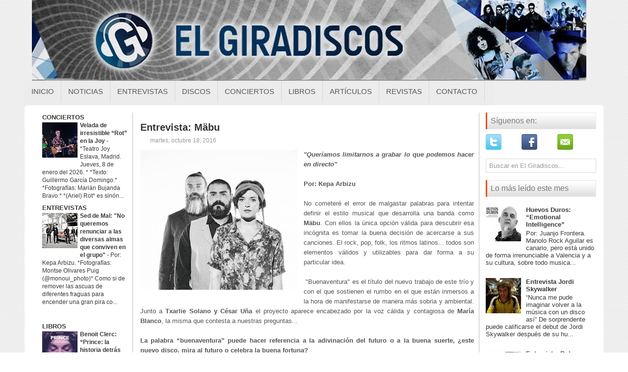

--- FILE ---
content_type: text/html; charset=UTF-8
request_url: https://www.elgiradiscos.com/2016/10/entrevista-mabu.html
body_size: 44662
content:
<!DOCTYPE html>
<html dir='ltr' lang='es' xmlns='http://www.w3.org/1999/xhtml' xmlns:b='http://www.google.com/2005/gml/b' xmlns:data='http://www.google.com/2005/gml/data' xmlns:expr='http://www.google.com/2005/gml/expr'>
<head>
<link href='https://www.blogger.com/static/v1/widgets/2944754296-widget_css_bundle.css' rel='stylesheet' type='text/css'/>
<!--<script async='async' nonce='NVtq6rowkcTE4OuGOKPAoQ' src='https://fundingchoicesmessages.google.com/i/pub-7126171863533645?ers=1'/><script nonce='NVtq6rowkcTE4OuGOKPAoQ'>(function() {function signalGooglefcPresent() {if (!window.frames[&#39;googlefcPresent&#39;]) {if (document.body) {const iframe = document.createElement(&#39;iframe&#39;); iframe.style = &#39;width: 0; height: 0; border: none; z-index: -1000; left: -1000px; top: -1000px;&#39;; iframe.style.display = &#39;none&#39;; iframe.name = &#39;googlefcPresent&#39;; document.body.appendChild(iframe);} else {setTimeout(signalGooglefcPresent, 0);}}}signalGooglefcPresent();})();</script>-->
<meta content='width=device-width, initial-scale=1.0' name='viewport'/>
<!-- <link href='http://fonts.googleapis.com/css?family=Droid+Serif' rel='stylesheet' type='text/css'/> <link href='http://fonts.googleapis.com/css?family=Oswald' rel='stylesheet' type='text/css'/> <link href='http://fonts.googleapis.com/css?family=Roboto' rel='stylesheet' type='text/css'/>-->
<meta content='text/html; charset=UTF-8' http-equiv='Content-Type'/>
<meta content='blogger' name='generator'/>
<link href='https://www.elgiradiscos.com/favicon.ico' rel='icon' type='image/x-icon'/>
<link href='https://www.elgiradiscos.com/2016/10/entrevista-mabu.html' rel='canonical'/>
<link rel="alternate" type="application/atom+xml" title="El Giradiscos - Atom" href="https://www.elgiradiscos.com/feeds/posts/default" />
<link rel="alternate" type="application/rss+xml" title="El Giradiscos - RSS" href="https://www.elgiradiscos.com/feeds/posts/default?alt=rss" />
<link rel="service.post" type="application/atom+xml" title="El Giradiscos - Atom" href="https://www.blogger.com/feeds/5919348540390357350/posts/default" />

<link rel="alternate" type="application/atom+xml" title="El Giradiscos - Atom" href="https://www.elgiradiscos.com/feeds/2237284630520517734/comments/default" />
<!--Can't find substitution for tag [blog.ieCssRetrofitLinks]-->
<link href='https://blogger.googleusercontent.com/img/b/R29vZ2xl/AVvXsEj5DN1z1z9amE8NJA1euy82_boAZXr118lHqTLZZRL2DUZlca-8TB4ytOaPfooXOlg6GekgnRbC6c3do5qzONGKt-Npe4zwbQxps0b66nHXCq4qkaX4GRiVfKyJ-uoCoFkt82wbpfGaFqA/s320/14632975_10157579383875224_5205882618563394956_n.jpg' rel='image_src'/>
<meta content='https://www.elgiradiscos.com/2016/10/entrevista-mabu.html' property='og:url'/>
<meta content='Entrevista: Mäbu' property='og:title'/>
<meta content='   &quot;Queríamos limitarnos a grabar lo que podemos hacer en directo&quot;   Por: Kepa Arbizu      No cometeré el error de malgastar palabras para i...' property='og:description'/>
<meta content='https://blogger.googleusercontent.com/img/b/R29vZ2xl/AVvXsEj5DN1z1z9amE8NJA1euy82_boAZXr118lHqTLZZRL2DUZlca-8TB4ytOaPfooXOlg6GekgnRbC6c3do5qzONGKt-Npe4zwbQxps0b66nHXCq4qkaX4GRiVfKyJ-uoCoFkt82wbpfGaFqA/w1200-h630-p-k-no-nu/14632975_10157579383875224_5205882618563394956_n.jpg' property='og:image'/>
<!-- Start www.bloggertipandtrick.net: Changing the Blogger Title Tag -->
<title>Entrevista: Mäbu ~ El Giradiscos</title>
<!-- End www.bloggertipandtrick.net: Changing the Blogger Title Tag -->
<link href='YOUR-FAVICON-URL' rel='shortcut icon' type='image/vnd.microsoft.icon'/>
<style id='page-skin-1' type='text/css'><!--
/*
-----------------------------------------------
Blogger Template Style
Name:   Modernia
Author: Lasantha Bandara
Author URL 1:  http://www.premiumbloggertemplates.com/
Author URL 2:  http://www.bloggertipandtrick.net/
Theme URL: http://www.premiumbloggertemplates.com/modernia-blogger-template/
Date:   May 2014
License:  This free Blogger template is licensed under the Creative Commons Attribution 3.0 License, which permits both personal and commercial use.
However, to satisfy the 'attribution' clause of the license, you are required to keep the footer links intact which provides due credit to its authors. For more specific details about the license, you may visit the URL below:
http://creativecommons.org/licenses/by/3.0/
----------------------------------------------- */
body#layout ul{list-style-type:none;list-style:none}
body#layout ul li{list-style-type:none;list-style:none}
body#layout #myGallery{display:none}
body#layout .featuredposts{display:none}
body#layout .fp-slider{display:none}
body#layout #navcontainer{display:none}
body#layout .menu-secondary-wrap{display:none}
body#layout .menu-secondary-container{display:none}
body#layout #skiplinks{display:none}
body#layout .feedtwitter{display:none}
body#layout #header-wrapper {margin-bottom:10px;min-height:110px;}
body#layout .social-profiles-widget h3 {display:none;}
/* Variable definitions
====================
<Variable name="bodyfont" description="Text Font"
type="font" default="normal normal 100% Georgia, Serif">
<Variable name="headerfont" description="Sidebar Title Font"
type="font"
default="normal normal 78% 'Trebuchet MS',Trebuchet,Arial,Verdana,Sans-serif">
<Variable name="pagetitlefont" description="Blog Title Font"
type="font"
default="normal normal 200% Georgia, Serif">
<Variable name="descriptionfont" description="Blog Description Font"
type="font"
default="normal normal 78% 'Trebuchet MS', Trebuchet, Arial, Verdana, Sans-serif">
<Variable name="postfooterfont" description="Post Footer Font"
type="font"
default="normal normal 78% 'Trebuchet MS', Trebuchet, Arial, Verdana, Sans-serif">
<Variable name="startSide" description="Side where text starts in blog language"
type="automatic" default="left">
<Variable name="endSide" description="Side where text ends in blog language"
type="automatic" default="right">
*/
/* Use this with templates/template-twocol.html */
body{background:url(https://blogger.googleusercontent.com/img/b/R29vZ2xl/AVvXsEgwMAsMop45s9UElcbGn3RlfYg59XdNX6DuZuOwFegYPb7iuGTm2j7NpjTlWaV2UQcf34-ch76_SiOG9RUOddrfngdeXZfvRtHBLBhN00he7EhGeDI03JffEssB6SPxKhoMD8N6yje4_fko/s1600/background.png);color:#555555;font-family: 'Roboto', Arial, Helvetica, Sans-serif;font-size: 13px;margin:0px;padding:0px;}
a:link,a:visited{color:#E7550A;text-decoration:underline;outline:none;font-weight:bold;}
a:hover{color:#E7550A;text-decoration:none;outline:none;}
a img{border-width:0}
#body-wrapper{margin:0px;padding:0px;}
.section, .widget {margin:0px;padding:0px;}
/* Header-----------------------------------------------*/
#header-wrapper{width:1180px;margin:0px auto 0px;height:145px;padding:0px 0px 20px 0px;overflow:hidden;}
#header-inner{background-position:center;margin-left:auto;margin-right:auto}
#header{margin:0;border:0 solid #cccccc;color:#424242;float:left;width:100%;overflow:hidden;}
#header h1{color:#424242;text-shadow:0px 1px 0px #fff;margin:0 5px 0;padding:0px 0px 0px 0px;font-family:Droid Serif,Arial,Helvetica,Sans-serif;font-weight:normal;font-size:24px;line-height:26px;}
#header .description{padding-left:7px;color:#424242;text-shadow:0px 1px 0px #fff;line-height:14px;font-size:14px;padding-top:0px;margin-top:5px;font-family:Roboto,Arial,Helvetica,Sans-serif;}
#header h1 a,#header h1 a:visited{color:#424242;text-decoration:none}
#header h2{padding-left:5px;color:#424242;font:14px Arial,Helvetica,Sans-serif}
#header2{float:right;width:56%;margin-right:0px;padding-right:0px;overflow:hidden;}
#header2 .widget{padding:0px 0px 0px 0px;float:right}
.social-profiles-widget img{margin:0 41px 0 0}
.social-profiles-widget img:hover{opacity:0.8}
#top-social-profiles{padding-top:7px;padding-right:15px;height:32px;text-align:right}
#top-social-profiles img{margin:0 0 0 6px !important}
#top-social-profiles img:hover{opacity:0.8}
#top-social-profiles .widget-container{background:none;padding:0;border:0}
/* Outer-Wrapper----------------------------------------------- */
#outer-wrapper{width:1180px;margin:0px auto 0px;padding:0px;text-align:left;}
#content-wrapper{padding:15px;background:#fff;-moz-border-radius: 5px; -khtml-border-radius: 5px; -webkit-border-radius: 5px; border-radius: 5px;}
#main-wrapper{width:690px;margin:0px;padding:0px;float:left;word-wrap:break-word;overflow:hidden;border-right: 1px solid #BDBDBD ;}
#lsidebar-wrapper{width:205px;float:left;margin:0px 15px 0px 0px;padding:0px;word-wrap:break-word;overflow:hidden;border-right: 1px solid #BDBDBD ;}
#rsidebar-wrapper{width:225px;float:right;margin:0px 0px 0px 13px;padding:0px;word-wrap:break-word;overflow:hidden;}
/* Headings----------------------------------------------- */
h2{}
/* Posts-----------------------------------------------*/
h2.date-header{margin:1.5em 0 .5em;display:none;}
.wrapfullpost{}
.post{margin-bottom:15px;border-bottom: 0px solid #E5E5E5;}
.post-title{color:#333333;margin:0 0 8px 0;padding:0;font-family:'Droid Serif', sans-serif;font-size:20px;line-height:20px;font-weight:normal;}
.post-title a,.post-title a:visited,.post-title strong{display:block;text-decoration:none;color:#333333;text-decoration:none;}
.post-title strong,.post-title a:hover{color:#8A2908;text-decoration:none;}
.post-body{margin:0px;padding:0px 10px 0px 0px;font-family:'Roboto', Arial, Helvetica, Sans-serif;font-size:13px;line-height: 20px;}
.post-footer{margin:5px 0;}
.comment-link{margin-left:.6em}
.post-body img{padding:4px;}
.pbtthumbimg {float:left;margin:0px 10px 5px 0px;padding:6px;border:1px solid #eee;background:#ffffff;width:200px;height:150px;}
.postmeta-primary span,.postmeta-secondary span{background-position:left center;background-repeat:no-repeat;padding:3px 0 3px 20px;}
.meta_author{background-image:url(https://blogger.googleusercontent.com/img/b/R29vZ2xl/AVvXsEj7DwcDWxsS7K79eUP2J0h92wr_GeQseNy_inLZ1312l-KCX_xNH0ouKHYtYUvlQlMyw8OCm1X1xfRsWYSDA0vE7t-S8-w9u4-eEweAH2BntfJIMXun94I9qIrdsIK2DHmdsUP3cORO3-Le/s1600/author.png);}
.meta_edit{background-image:url(images/edit.png);}
.meta_categories{background-image:url(https://blogger.googleusercontent.com/img/b/R29vZ2xl/AVvXsEjq0V5NzIYLUPEi68yPeZTkaW-5Nr_3hfWp0ASt6y6tYIjtXqHmE7t2w__QfsZfOn4DlKtp3AlXS8L91OZ5gIq9vlcjBj0MWqXMRzkyixB1nQ8qhp9n9Lt5MwKUxuEHGgeckSGBo7TQLnbX/s1600/category.png);visibility:hidden;}
.meta_tags{background-image:url(https://blogger.googleusercontent.com/img/b/R29vZ2xl/AVvXsEgCnMkKyjihobOL_wF_nRsCvyID_dXFDH2Zjl9U_6hrDqe46U-7GkFRmigjVt-I7o-bgmBxOIL1CwP9XOutLC8gZ__pxFCaHAdjVkkSxrYuTceZaTKw1EO6Bmb4OuyZpwzRovBYg0OjheyN/s1600/tags.png);}
.readmore{margin-bottom:5px;float:right;}
.readmore a{color:#DF5006;background:#F1F1F1;font-size:12px;line-height:12px;display:inline-block;text-decoration:none;text-transform:uppercase;-moz-border-radius:3px;-khtml-border-radius:3px;-webkit-border-radius:3px;border-radius:3px;padding:8px 14px;}
.readmore a:hover{color:#fff;background:#DF5006;text-decoration:none;}
.postmeta-primary,.postmeta-secondary{color:#999;font-size:12px;line-height:18px;padding:0 0 10px;}
/* Sidebar Content----------------------------------------------- */
.sidebar{margin:0 0 10px 0;font-size:13px;color:#393939;}
.sidebar a{text-decoration:none;color:#393939;}
.sidebar a:hover{text-decoration:none;color:#DE5005;}
.sidebar h2, h3.widgettitle{background:url(https://blogger.googleusercontent.com/img/b/R29vZ2xl/AVvXsEiDyi8MxG2p1Lb0JIDQTeckf0lyMkM_qaq4JU9RW62SGzkXyLHRRonzLeSIbsBlVsY84XtbFFCT2Su0FlVs9krg4r9oL0KRvFfFF8yraIcqMqnmPmWHy42NHSfufh5gYlfm074x4EQ571ck/s1600/widgettitle-bg.png) left top repeat-x;border-left:3px solid #E55108;border-right:1px solid #E9E9E9;color:#7A7A7A;font-size:16px;line-height:16px;font-family:Oswald, sans-serif;font-weight:normal;text-decoration:none;text-transform:none;margin:0 0 10px;padding:9px 0 9px 7px;}
.sidebar ul{list-style-type:none;list-style:none;margin:0px;padding:0px;}
.sidebar ul li{border-bottom:0px solid #DDF0F9;margin:0 0 6px;padding:0 0 6px;}
.sidebar .widget{margin:0 0 15px 0;padding:0;color:#393939;font-size:13px;}
.main .widget{margin:0 0 5px;padding:0 0 2px}
.main .Blog{border-bottom-width:0}
.widget-container{list-style-type:none;list-style:none;margin:0 0 15px 0;padding:0;color:#393939;font-size:13px}
/* FOOTER ----------------------------------------------- */
#footer-container{}
#footer{margin-bottom:15px;}
#copyrights{color:#434141;background:#EAEAEA;text-align:center;border-top:1px solid #DBDBDB;border-bottom:1px solid #DBDBDB;padding:20px 0;}
#copyrights a{color:#434141;}
#copyrights a:hover{color:#434141;text-decoration:none;}
#credits{color:#505050;text-align:center;font-size:11px;padding:10px 0 0;}
#credits a{color:#505050;text-decoration:none;}
#credits a:hover{text-decoration:none;color:#505050;}
#footer-widgets-container{background:#FFF;margin:10px 0;padding:20px 0;}
#footer-widgets{width:960px;margin:0 auto;}
.footer-widget-box{width:308px;float:left;margin-right:15px;}
.footer-widget-box-last{margin-right: 0px !important;}
#footer-widgets .widget-container{color:#393939;border: none;padding: 0;background: none;}
#footer-widgets .widget-container a{color:#393939;text-decoration:none}
#footer-widgets .widget-container a:hover{color:#DE5005;text-decoration:none}
#footer-widgets h2{background:url(https://blogger.googleusercontent.com/img/b/R29vZ2xl/AVvXsEiDyi8MxG2p1Lb0JIDQTeckf0lyMkM_qaq4JU9RW62SGzkXyLHRRonzLeSIbsBlVsY84XtbFFCT2Su0FlVs9krg4r9oL0KRvFfFF8yraIcqMqnmPmWHy42NHSfufh5gYlfm074x4EQ571ck/s1600/widgettitle-bg.png) left top repeat-x;border-left:3px solid #E55108;border-right:1px solid #E9E9E9;color:#7A7A7A;font-size:16px;line-height:16px;font-family:Oswald, sans-serif;font-weight:normal;text-decoration:none;text-transform:none;margin:0 0 10px;padding:9px 0 9px 7px;}
#footer-widgets .widget ul{list-style-type:none;list-style:none;margin:0px;padding:0px;}
#footer-widgets .widget ul li{border-bottom:0px solid #DDF0F9;margin:0 0 6px;padding:0 0 6px;}
.footersec {}
.footersec .widget{margin:0 0 15px 0;padding:0;color:#666666;font-size:13px;}
.footersec ul{}
.footersec ul li{}
/* Search ----------------------------------------------- */
#search{border:1px solid #D8D8D8;background:#fff;) url(https://blogger.googleusercontent.com/img/b/R29vZ2xl/AVvXsEi22fEQyctjE43kSLcXqspc842yxrzT6PmfTszvKCim5eryJzo3Qj4V67X1HbGqK_9I-FlWSETld1YfGE0BaxVoNW4Pubz_JR33AI-locAGatDuTLrRe5U8adui1u3JwU5FJmnDHfw2Mv4a/s1600/search.png) 99% 50% no-repeat;text-align:left;padding:6px 24px 6px 6px;}
#search #s{background:none;color:#979797;border:0;width:100%;outline:none;margin:0;padding:0;}
#content-search{width:500px;padding:15px 0;}
/* Comments----------------------------------------------- */
#comments{margin-bottom:15px;padding:10px;}
#comments h4{font-size:16px;font-weight:bold;margin:1em 0;}
#comments-block3{padding:0;margin:0;float:left;overflow:hidden;position:relative;}
#comment-name-url{width:465px;float:left}
#comment-date{width:465px;float:left;margin-top:5px;font-size:10px;}
#comment-header{float:left;padding:5px 0 40px 10px;margin:5px 0px 15px 0px;position:relative;background-color:#fff;border:1px dashed #ddd;}
.avatar-image-container{background:url(https://blogger.googleusercontent.com/img/b/R29vZ2xl/AVvXsEi0MhoNK1-b5Jx4-Qt9xqVi78Y07a3P5mTG22tjGHJD_znkMj4wESPswvyKAHC7TLYLcYV-8_k51TEAn3H45_eQVzDo2O1soZtajE-lO9MoCrSLWmnfUFigiN0XO1_iPbvdcw6AfmW7HASI/s1600/comment-avatar.jpg);width:32px;height:32px;float:right;margin:5px 10px 5px 5px;border:1px solid #ddd;}
.avatar-image-container img{width:32px;height:32px;}
a.comments-autor-name{color:#000;font:normal bold 14px Arial,Tahoma,Verdana}
a.says{color:#000;font:normal 14px Arial,Tahoma,Verdana}
.says a:hover{text-decoration:none}
.deleted-comment{font-style:italic;color:gray}
#blog-pager-newer-link{float:left;}
#blog-pager-older-link{float:right;}
#blog-pager{text-align:center}
.feed-links{clear:both;line-height:2.5em}
/* Profile ----------------------------------------------- */
.profile-img{float:left;margin-top:0;margin-right:5px;margin-bottom:5px;margin-left:0;padding:4px;border:1px solid #cccccc}
.profile-data{margin:0;text-transform:uppercase;letter-spacing:.1em;font:normal normal 78% 'Trebuchet MS', Trebuchet, Arial, Verdana, Sans-serif;color:#999999;font-weight:bold;line-height:1.6em}
.profile-datablock{margin:.5em 0 .5em}
.profile-textblock{margin:0.5em 0;line-height:1.6em}
.avatar-image-container{background:url(https://blogger.googleusercontent.com/img/b/R29vZ2xl/AVvXsEi0MhoNK1-b5Jx4-Qt9xqVi78Y07a3P5mTG22tjGHJD_znkMj4wESPswvyKAHC7TLYLcYV-8_k51TEAn3H45_eQVzDo2O1soZtajE-lO9MoCrSLWmnfUFigiN0XO1_iPbvdcw6AfmW7HASI/s1600/comment-avatar.jpg);width:32px;height:32px;float:right;margin:5px 10px 5px 5px;border:1px solid #ddd;}
.avatar-image-container img{width:32px;height:32px;}
.profile-link{font:normal normal 78% 'Trebuchet MS', Trebuchet, Arial, Verdana, Sans-serif;text-transform:uppercase;letter-spacing:.1em}
#navbar-iframe{height:0;visibility:hidden;display:none;}
.breadcrumb-bwrap {border-bottom: 0px dotted #BBBBBB;font-size: 100%;line-height: 1.4;margin: 0 0 10px;padding: 5px;}
#navbar-iframe {
height:0px;
visibility:hidden;
display:none;
}
#Attribution1 {display:none; visibility:hidden;}
/* LinkWithin personalizado
----------------------------------------------- */
.linkwithin_div {
background: transparent; /* Color de fondo */
padding: 0 10px;
}
.linkwithin_text {
font-size:18px; /* Tamaño del título del gadget */
color:#084B8A; /* Color del título del gadget */
}
a#linkwithin_logolink_0, a#linkwithin_logolink_1, a#linkwithin_logolink_2, a#linkwithin_logolink_3, a#linkwithin_logolink_4, a#linkwithin_logolink_5, a#linkwithin_logolink_6, a#linkwithin_logolink_7, a#linkwithin_logolink_8, a#linkwithin_logolink_9, a#linkwithin_logolink_10, a#linkwithin_logolink_11, a#linkwithin_logolink_12, a#linkwithin_logolink_13, a#linkwithin_logolink_14, a#linkwithin_logolink_15, a#linkwithin_logolink_16, a#linkwithin_logolink_17, a#linkwithin_logolink_18, a#linkwithin_logolink_19, a#linkwithin_logolink_20 {
display:none; /* Con esto quitamos el enlace */
}
.linkwithin_posts {
width: 800px !important; /* Ancho del gadget */
}
.linkwithin_posts a {
border: 0 !important;
padding-right: 38px !important;
}
.linkwithin_posts a:hover {
background: #819FF7 !important; /* Color de fondo al pasar el cursor */
-webkit-border-radius: 10px !important;
-moz-border-radius: 10px;
border-radius: 10px;
}
.linkwithin_img_0 div, div.linkwithin_img_0,
.linkwithin_img_1 div, div.linkwithin_img_1,
.linkwithin_img_2 div, div.linkwithin_img_2,
.linkwithin_img_3 div, div.linkwithin_img_3,
.linkwithin_img_4 div, div.linkwithin_img_4,
.linkwithin_img_5 div, div.linkwithin_img_5,
.linkwithin_img_6 div, div.linkwithin_img_6,
.linkwithin_img_7 div, div.linkwithin_img_7,
.linkwithin_img_8 div, div.linkwithin_img_8,
.linkwithin_img_9 div, div.linkwithin_img_9,
.linkwithin_img_10 div, div.linkwithin_img_10,
.linkwithin_img_11 div, div.linkwithin_img_11,
.linkwithin_img_12 div, div.linkwithin_img_12,
.linkwithin_img_13 div, div.linkwithin_img_13,
.linkwithin_img_14 div, div.linkwithin_img_14,
.linkwithin_img_15 div, div.linkwithin_img_15,
.linkwithin_img_16 div, div.linkwithin_img_16,
.linkwithin_img_17 div, div.linkwithin_img_17,
.linkwithin_img_18 div, div.linkwithin_img_18,
.linkwithin_img_19 div, div.linkwithin_img_19,
.linkwithin_img_20 div, div.linkwithin_img_20 { /* Bordes redondeados */
-webkit-border-radius: 10px !important;
-moz-border-radius: 10px;
border-radius: 10px;
border:0 !important;
}
.linkwithin_title {
color: #0431B4 !important; /* Color de los títulos de las entradas */
font-family: Oswald !important; /* Tipo de fuente de los títulos de las entradas */
font-size: 13px !important; /* Tamaño de los títulos de las entradas */
line-height: 14px !important;
text-align:center;
text-decoration: none;
}
.linkwithin_title:hover {
color: #000 !important; /* Color de los títulos al pasar el cursor */
font-weight: bold !important;
}
/* NIVO SLIDER STYLES */
#slider-container {
margin-bottom: -25px;
}
.nivoSlider {
position:relative;
}
.nivoSlider img {
position:absolute;
top:0px;
left:0px;
}
.nivoSlider a.nivo-imageLink {
position:absolute;
top:0px;
left:0px;
width:100%;
height:100%;
border:0;
padding:0;
margin:0;
z-index:60;
display:none;
}
.nivo-slice {
display:block;
position:absolute;
z-index:50;
height:100%;
}
.nivo-caption {
position:absolute;
left:0px;
bottom:0px;
background: #000;
color:#fff;
opacity:0.8;
width:100%;
z-index:89;
}
.nivo-caption p {
padding:5px;
margin:0;
font-size: 14px;
color: #FFF;
text-align: center;
}
.nivo-caption a {
display:inline !important;
color: #FFF;
}
.nivo-html-caption {
display:none;
}
.nivo-directionNav a {
position:absolute;
top:45%;
z-index:99;
cursor:pointer;
}
.nivo-prevNav {
left:0px;
}
.nivo-nextNav {
right:0px;
}
.nivo-controlNav a {
position:
relative;
z-index:99;
cursor:pointer;
}
.nivo-controlNav a.active {
font-weight:bold;
}
/*============================*/
/*=== Custom Slider Styles ===*/
/*============================*/
#slider {
position:relative;
width:780px;
height:300px;
background: #000 url(https://blogger.googleusercontent.com/img/b/R29vZ2xl/AVvXsEiHDrAqa1MGtLo8a9FwUILkVAnz5mjLImAhewe-6DxZLWvzCOdS-_pU15LBCBKPyTqUSbcQKbtV7YhRV3meJJPwu3aN8x6FDRzzejOyH4CxW94T428astru_jyLyWeVwuCXFTe0v5YHF1U/s1600/loading.gif) no-repeat 50% 50%;
}
#slider img {
position:absolute;
top:0px;
left:0px;
display:none;
}
#slider a {
border:0;
display:block;
}
.nivo-controlNav {
position:absolute;
left:210px;
bottom:-30px;
}
.nivo-controlNav a {
width:0px;
height: 0px;
background: url(https://blogger.googleusercontent.com/img/b/R29vZ2xl/AVvXsEjYemyxsopwxsQlK7S2HbXQo7Qcb2h5VwXgFNqjFedSCtbljWzFrv3C03i3xMc6g-lGnzlEg5rUR-gApXBHU5cBAdJongM0WEDdl8cLcygIOiH9BUGLmXRN-C-aq3bS26a9AYYB6czHNOs/s1600/bullets.png) no-repeat;
text-indent:-9999px;
border:0;
margin-right:7px;
float:left;
}
.nivo-controlNav a.active {
background-position:0 -22px;
}
.nivo-directionNav a {
display:block;
width:30px;height:30px;
background:url(https://blogger.googleusercontent.com/img/b/R29vZ2xl/AVvXsEj1Dies88Jl7gBMheZlUaDZVXMZKeCh-Iar8vcAlOyrrgrZF_hsOTuVoYz_RfJ8AexPFAu5EqOoIiCvKT8PN11H0u0W-qj8NzrAj3M-UYZ1sNY7tJCxOmSS4WpX33xrTlJCZHKXX7hQEG4/s1600/arrows.png) no-repeat;
text-indent:-9999px;
border:0;
}
a.nivo-nextNav {
background-position:-30px 0;
right:15px;
}
a.nivo-prevNav {
left:15px;
}
.nivo-caption {
text-shadow:none;
}
.nivo-caption a {
color:#efe9d1;
text-decoration:underline;
}
.status-msg-wrap{
display:none;
}#BlogList14{
margin-bottom: -10px !important;
}
--></style>
<script src='https://ajax.googleapis.com/ajax/libs/jquery/1.11.0/jquery.min.js' type='text/javascript'></script>
<script type='text/javascript'>
//<![CDATA[

/*! jQuery Migrate v1.2.1 | (c) 2005, 2013 jQuery Foundation, Inc. and other contributors | jquery.org/license */
jQuery.migrateMute===void 0&&(jQuery.migrateMute=!0),function(e,t,n){function r(n){var r=t.console;i[n]||(i[n]=!0,e.migrateWarnings.push(n),r&&r.warn&&!e.migrateMute&&(r.warn("JQMIGRATE: "+n),e.migrateTrace&&r.trace&&r.trace()))}function a(t,a,i,o){if(Object.defineProperty)try{return Object.defineProperty(t,a,{configurable:!0,enumerable:!0,get:function(){return r(o),i},set:function(e){r(o),i=e}}),n}catch(s){}e._definePropertyBroken=!0,t[a]=i}var i={};e.migrateWarnings=[],!e.migrateMute&&t.console&&t.console.log&&t.console.log("JQMIGRATE: Logging is active"),e.migrateTrace===n&&(e.migrateTrace=!0),e.migrateReset=function(){i={},e.migrateWarnings.length=0},"BackCompat"===document.compatMode&&r("jQuery is not compatible with Quirks Mode");var o=e("<input/>",{size:1}).attr("size")&&e.attrFn,s=e.attr,u=e.attrHooks.value&&e.attrHooks.value.get||function(){return null},c=e.attrHooks.value&&e.attrHooks.value.set||function(){return n},l=/^(?:input|button)$/i,d=/^[238]$/,p=/^(?:autofocus|autoplay|async|checked|controls|defer|disabled|hidden|loop|multiple|open|readonly|required|scoped|selected)$/i,f=/^(?:checked|selected)$/i;a(e,"attrFn",o||{},"jQuery.attrFn is deprecated"),e.attr=function(t,a,i,u){var c=a.toLowerCase(),g=t&&t.nodeType;return u&&(4>s.length&&r("jQuery.fn.attr( props, pass ) is deprecated"),t&&!d.test(g)&&(o?a in o:e.isFunction(e.fn[a])))?e(t)[a](i):("type"===a&&i!==n&&l.test(t.nodeName)&&t.parentNode&&r("Can't change the 'type' of an input or button in IE 6/7/8"),!e.attrHooks[c]&&p.test(c)&&(e.attrHooks[c]={get:function(t,r){var a,i=e.prop(t,r);return i===!0||"boolean"!=typeof i&&(a=t.getAttributeNode(r))&&a.nodeValue!==!1?r.toLowerCase():n},set:function(t,n,r){var a;return n===!1?e.removeAttr(t,r):(a=e.propFix[r]||r,a in t&&(t[a]=!0),t.setAttribute(r,r.toLowerCase())),r}},f.test(c)&&r("jQuery.fn.attr('"+c+"') may use property instead of attribute")),s.call(e,t,a,i))},e.attrHooks.value={get:function(e,t){var n=(e.nodeName||"").toLowerCase();return"button"===n?u.apply(this,arguments):("input"!==n&&"option"!==n&&r("jQuery.fn.attr('value') no longer gets properties"),t in e?e.value:null)},set:function(e,t){var a=(e.nodeName||"").toLowerCase();return"button"===a?c.apply(this,arguments):("input"!==a&&"option"!==a&&r("jQuery.fn.attr('value', val) no longer sets properties"),e.value=t,n)}};var g,h,v=e.fn.init,m=e.parseJSON,y=/^([^<]*)(<[\w\W]+>)([^>]*)$/;e.fn.init=function(t,n,a){var i;return t&&"string"==typeof t&&!e.isPlainObject(n)&&(i=y.exec(e.trim(t)))&&i[0]&&("<"!==t.charAt(0)&&r("$(html) HTML strings must start with '<' character"),i[3]&&r("$(html) HTML text after last tag is ignored"),"#"===i[0].charAt(0)&&(r("HTML string cannot start with a '#' character"),e.error("JQMIGRATE: Invalid selector string (XSS)")),n&&n.context&&(n=n.context),e.parseHTML)?v.call(this,e.parseHTML(i[2],n,!0),n,a):v.apply(this,arguments)},e.fn.init.prototype=e.fn,e.parseJSON=function(e){return e||null===e?m.apply(this,arguments):(r("jQuery.parseJSON requires a valid JSON string"),null)},e.uaMatch=function(e){e=e.toLowerCase();var t=/(chrome)[ \/]([\w.]+)/.exec(e)||/(webkit)[ \/]([\w.]+)/.exec(e)||/(opera)(?:.*version|)[ \/]([\w.]+)/.exec(e)||/(msie) ([\w.]+)/.exec(e)||0>e.indexOf("compatible")&&/(mozilla)(?:.*? rv:([\w.]+)|)/.exec(e)||[];return{browser:t[1]||"",version:t[2]||"0"}},e.browser||(g=e.uaMatch(navigator.userAgent),h={},g.browser&&(h[g.browser]=!0,h.version=g.version),h.chrome?h.webkit=!0:h.webkit&&(h.safari=!0),e.browser=h),a(e,"browser",e.browser,"jQuery.browser is deprecated"),e.sub=function(){function t(e,n){return new t.fn.init(e,n)}e.extend(!0,t,this),t.superclass=this,t.fn=t.prototype=this(),t.fn.constructor=t,t.sub=this.sub,t.fn.init=function(r,a){return a&&a instanceof e&&!(a instanceof t)&&(a=t(a)),e.fn.init.call(this,r,a,n)},t.fn.init.prototype=t.fn;var n=t(document);return r("jQuery.sub() is deprecated"),t},e.ajaxSetup({converters:{"text json":e.parseJSON}});var b=e.fn.data;e.fn.data=function(t){var a,i,o=this[0];return!o||"events"!==t||1!==arguments.length||(a=e.data(o,t),i=e._data(o,t),a!==n&&a!==i||i===n)?b.apply(this,arguments):(r("Use of jQuery.fn.data('events') is deprecated"),i)};var j=/\/(java|ecma)script/i,w=e.fn.andSelf||e.fn.addBack;e.fn.andSelf=function(){return r("jQuery.fn.andSelf() replaced by jQuery.fn.addBack()"),w.apply(this,arguments)},e.clean||(e.clean=function(t,a,i,o){a=a||document,a=!a.nodeType&&a[0]||a,a=a.ownerDocument||a,r("jQuery.clean() is deprecated");var s,u,c,l,d=[];if(e.merge(d,e.buildFragment(t,a).childNodes),i)for(c=function(e){return!e.type||j.test(e.type)?o?o.push(e.parentNode?e.parentNode.removeChild(e):e):i.appendChild(e):n},s=0;null!=(u=d[s]);s++)e.nodeName(u,"script")&&c(u)||(i.appendChild(u),u.getElementsByTagName!==n&&(l=e.grep(e.merge([],u.getElementsByTagName("script")),c),d.splice.apply(d,[s+1,0].concat(l)),s+=l.length));return d});var Q=e.event.add,x=e.event.remove,k=e.event.trigger,N=e.fn.toggle,T=e.fn.live,M=e.fn.die,S="ajaxStart|ajaxStop|ajaxSend|ajaxComplete|ajaxError|ajaxSuccess",C=RegExp("\\b(?:"+S+")\\b"),H=/(?:^|\s)hover(\.\S+|)\b/,A=function(t){return"string"!=typeof t||e.event.special.hover?t:(H.test(t)&&r("'hover' pseudo-event is deprecated, use 'mouseenter mouseleave'"),t&&t.replace(H,"mouseenter$1 mouseleave$1"))};e.event.props&&"attrChange"!==e.event.props[0]&&e.event.props.unshift("attrChange","attrName","relatedNode","srcElement"),e.event.dispatch&&a(e.event,"handle",e.event.dispatch,"jQuery.event.handle is undocumented and deprecated"),e.event.add=function(e,t,n,a,i){e!==document&&C.test(t)&&r("AJAX events should be attached to document: "+t),Q.call(this,e,A(t||""),n,a,i)},e.event.remove=function(e,t,n,r,a){x.call(this,e,A(t)||"",n,r,a)},e.fn.error=function(){var e=Array.prototype.slice.call(arguments,0);return r("jQuery.fn.error() is deprecated"),e.splice(0,0,"error"),arguments.length?this.bind.apply(this,e):(this.triggerHandler.apply(this,e),this)},e.fn.toggle=function(t,n){if(!e.isFunction(t)||!e.isFunction(n))return N.apply(this,arguments);r("jQuery.fn.toggle(handler, handler...) is deprecated");var a=arguments,i=t.guid||e.guid++,o=0,s=function(n){var r=(e._data(this,"lastToggle"+t.guid)||0)%o;return e._data(this,"lastToggle"+t.guid,r+1),n.preventDefault(),a[r].apply(this,arguments)||!1};for(s.guid=i;a.length>o;)a[o++].guid=i;return this.click(s)},e.fn.live=function(t,n,a){return r("jQuery.fn.live() is deprecated"),T?T.apply(this,arguments):(e(this.context).on(t,this.selector,n,a),this)},e.fn.die=function(t,n){return r("jQuery.fn.die() is deprecated"),M?M.apply(this,arguments):(e(this.context).off(t,this.selector||"**",n),this)},e.event.trigger=function(e,t,n,a){return n||C.test(e)||r("Global events are undocumented and deprecated"),k.call(this,e,t,n||document,a)},e.each(S.split("|"),function(t,n){e.event.special[n]={setup:function(){var t=this;return t!==document&&(e.event.add(document,n+"."+e.guid,function(){e.event.trigger(n,null,t,!0)}),e._data(this,n,e.guid++)),!1},teardown:function(){return this!==document&&e.event.remove(document,n+"."+e._data(this,n)),!1}}})}(jQuery,window);

//]]>
</script>
<script type='text/javascript'>
//<![CDATA[

/**
 * jQuery Mobile Menu 
 * Turn unordered list menu into dropdown select menu
 * version 1.0(31-OCT-2011)
 * 
 * Built on top of the jQuery library
 *   http://jquery.com
 * 
 * Documentation
 * 	 http://github.com/mambows/mobilemenu
 */
(function($){
$.fn.mobileMenu = function(options) {
	
	var defaults = {
			defaultText: 'Navigate to...',
			className: 'select-menu',
			containerClass: 'select-menu-container',
			subMenuClass: 'sub-menu',
			subMenuDash: '&ndash;'
		},
		settings = $.extend( defaults, options ),
		el = $(this);
	
	this.each(function(){
		// ad class to submenu list
		el.find('ul').addClass(settings.subMenuClass);

        // Create base menu
		$('<div />',{
			'class' : settings.containerClass
		}).insertAfter( el );
        
		// Create base menu
		$('<select />',{
			'class' : settings.className
		}).appendTo( '.' + settings.containerClass );

		// Create default option
		$('<option />', {
			"value"		: '#',
			"text"		: settings.defaultText
		}).appendTo( '.' + settings.className );

		// Create select option from menu
		el.find('a').each(function(){
			var $this 	= $(this),
					optText	= '&nbsp;' + $this.text(),
					optSub	= $this.parents( '.' + settings.subMenuClass ),
					len			= optSub.length,
					dash;
			
			// if menu has sub menu
			if( $this.parents('ul').hasClass( settings.subMenuClass ) ) {
				dash = Array( len+1 ).join( settings.subMenuDash );
				optText = dash + optText;
			}

			// Now build menu and append it
			$('<option />', {
				"value"	: this.href,
				"html"	: optText,
				"selected" : (this.href == window.location.href)
			}).appendTo( '.' + settings.className );

		}); // End el.find('a').each

		// Change event on select element
		$('.' + settings.className).change(function(){
			var locations = $(this).val();
			if( locations !== '#' ) {
				window.location.href = $(this).val();
			};
		});

	}); // End this.each

	return this;

};
})(jQuery);

//]]>
</script>
<script type='text/javascript'>
//<![CDATA[

(function($){
	/* hoverIntent by Brian Cherne */
	$.fn.hoverIntent = function(f,g) {
		// default configuration options
		var cfg = {
			sensitivity: 7,
			interval: 100,
			timeout: 0
		};
		// override configuration options with user supplied object
		cfg = $.extend(cfg, g ? { over: f, out: g } : f );

		// instantiate variables
		// cX, cY = current X and Y position of mouse, updated by mousemove event
		// pX, pY = previous X and Y position of mouse, set by mouseover and polling interval
		var cX, cY, pX, pY;

		// A private function for getting mouse position
		var track = function(ev) {
			cX = ev.pageX;
			cY = ev.pageY;
		};

		// A private function for comparing current and previous mouse position
		var compare = function(ev,ob) {
			ob.hoverIntent_t = clearTimeout(ob.hoverIntent_t);
			// compare mouse positions to see if they've crossed the threshold
			if ( ( Math.abs(pX-cX) + Math.abs(pY-cY) ) < cfg.sensitivity ) {
				$(ob).unbind("mousemove",track);
				// set hoverIntent state to true (so mouseOut can be called)
				ob.hoverIntent_s = 1;
				return cfg.over.apply(ob,[ev]);
			} else {
				// set previous coordinates for next time
				pX = cX; pY = cY;
				// use self-calling timeout, guarantees intervals are spaced out properly (avoids JavaScript timer bugs)
				ob.hoverIntent_t = setTimeout( function(){compare(ev, ob);} , cfg.interval );
			}
		};

		// A private function for delaying the mouseOut function
		var delay = function(ev,ob) {
			ob.hoverIntent_t = clearTimeout(ob.hoverIntent_t);
			ob.hoverIntent_s = 0;
			return cfg.out.apply(ob,[ev]);
		};

		// A private function for handling mouse 'hovering'
		var handleHover = function(e) {
			// next three lines copied from jQuery.hover, ignore children onMouseOver/onMouseOut
			var p = (e.type == "mouseover" ? e.fromElement : e.toElement) || e.relatedTarget;
			while ( p && p != this ) { try { p = p.parentNode; } catch(e) { p = this; } }
			if ( p == this ) { return false; }

			// copy objects to be passed into t (required for event object to be passed in IE)
			var ev = jQuery.extend({},e);
			var ob = this;

			// cancel hoverIntent timer if it exists
			if (ob.hoverIntent_t) { ob.hoverIntent_t = clearTimeout(ob.hoverIntent_t); }

			// else e.type == "onmouseover"
			if (e.type == "mouseover") {
				// set "previous" X and Y position based on initial entry point
				pX = ev.pageX; pY = ev.pageY;
				// update "current" X and Y position based on mousemove
				$(ob).bind("mousemove",track);
				// start polling interval (self-calling timeout) to compare mouse coordinates over time
				if (ob.hoverIntent_s != 1) { ob.hoverIntent_t = setTimeout( function(){compare(ev,ob);} , cfg.interval );}

			// else e.type == "onmouseout"
			} else {
				// unbind expensive mousemove event
				$(ob).unbind("mousemove",track);
				// if hoverIntent state is true, then call the mouseOut function after the specified delay
				if (ob.hoverIntent_s == 1) { ob.hoverIntent_t = setTimeout( function(){delay(ev,ob);} , cfg.timeout );}
			}
		};

		// bind the function to the two event listeners
		return this.mouseover(handleHover).mouseout(handleHover);
	};
	
})(jQuery);

//]]>
</script>
<script type='text/javascript'>
//<![CDATA[

/*
 * Superfish v1.4.8 - jQuery menu widget
 * Copyright (c) 2008 Joel Birch
 *
 * Dual licensed under the MIT and GPL licenses:
 * 	http://www.opensource.org/licenses/mit-license.php
 * 	http://www.gnu.org/licenses/gpl.html
 *
 * CHANGELOG: http://users.tpg.com.au/j_birch/plugins/superfish/changelog.txt
 */

;(function($){
	$.fn.superfish = function(op){

		var sf = $.fn.superfish,
			c = sf.c,
			$arrow = $(['<span class="',c.arrowClass,'"> &#187;</span>'].join('')),
			over = function(){
				var $$ = $(this), menu = getMenu($$);
				clearTimeout(menu.sfTimer);
				$$.showSuperfishUl().siblings().hideSuperfishUl();
			},
			out = function(){
				var $$ = $(this), menu = getMenu($$), o = sf.op;
				clearTimeout(menu.sfTimer);
				menu.sfTimer=setTimeout(function(){
					o.retainPath=($.inArray($$[0],o.$path)>-1);
					$$.hideSuperfishUl();
					if (o.$path.length && $$.parents(['li.',o.hoverClass].join('')).length<1){over.call(o.$path);}
				},o.delay);	
			},
			getMenu = function($menu){
				var menu = $menu.parents(['ul.',c.menuClass,':first'].join(''))[0];
				sf.op = sf.o[menu.serial];
				return menu;
			},
			addArrow = function($a){ $a.addClass(c.anchorClass).append($arrow.clone()); };
			
		return this.each(function() {
			var s = this.serial = sf.o.length;
			var o = $.extend({},sf.defaults,op);
			o.$path = $('li.'+o.pathClass,this).slice(0,o.pathLevels).each(function(){
				$(this).addClass([o.hoverClass,c.bcClass].join(' '))
					.filter('li:has(ul)').removeClass(o.pathClass);
			});
			sf.o[s] = sf.op = o;
			
			$('li:has(ul)',this)[($.fn.hoverIntent && !o.disableHI) ? 'hoverIntent' : 'hover'](over,out).each(function() {
				if (o.autoArrows) addArrow( $('>a:first-child',this) );
			})
			.not('.'+c.bcClass)
				.hideSuperfishUl();
			
			var $a = $('a',this);
			$a.each(function(i){
				var $li = $a.eq(i).parents('li');
				$a.eq(i).focus(function(){over.call($li);}).blur(function(){out.call($li);});
			});
			o.onInit.call(this);
			
		}).each(function() {
			var menuClasses = [c.menuClass];
			if (sf.op.dropShadows  && !($.browser.msie && $.browser.version < 7)) menuClasses.push(c.shadowClass);
			$(this).addClass(menuClasses.join(' '));
		});
	};

	var sf = $.fn.superfish;
	sf.o = [];
	sf.op = {};
	sf.IE7fix = function(){
		var o = sf.op;
		if ($.browser.msie && $.browser.version > 6 && o.dropShadows && o.animation.opacity!=undefined)
			this.toggleClass(sf.c.shadowClass+'-off');
		};
	sf.c = {
		bcClass     : 'sf-breadcrumb',
		menuClass   : 'sf-js-enabled',
		anchorClass : 'sf-with-ul',
		arrowClass  : 'sf-sub-indicator',
		shadowClass : 'sf-shadow'
	};
	sf.defaults = {
		hoverClass	: 'sfHover',
		pathClass	: 'overideThisToUse',
		pathLevels	: 1,
		delay		: 800,
		animation	: {opacity:'show'},
		speed		: 'normal',
		autoArrows	: true,
		dropShadows : true,
		disableHI	: false,		// true disables hoverIntent detection
		onInit		: function(){}, // callback functions
		onBeforeShow: function(){},
		onShow		: function(){},
		onHide		: function(){}
	};
	$.fn.extend({
		hideSuperfishUl : function(){
			var o = sf.op,
				not = (o.retainPath===true) ? o.$path : '';
			o.retainPath = false;
			var $ul = $(['li.',o.hoverClass].join(''),this).add(this).not(not).removeClass(o.hoverClass)
					.find('>ul').hide().css('visibility','hidden');
			o.onHide.call($ul);
			return this;
		},
		showSuperfishUl : function(){
			var o = sf.op,
				sh = sf.c.shadowClass+'-off',
				$ul = this.addClass(o.hoverClass)
					.find('>ul:hidden').css('visibility','visible');
			sf.IE7fix.call($ul);
			o.onBeforeShow.call($ul);
			$ul.animate(o.animation,o.speed,function(){ sf.IE7fix.call($ul); o.onShow.call($ul); });
			return this;
		}
	});

})(jQuery);



//]]>
</script>
<script type='text/javascript'>
//<![CDATA[

/*
 * jQuery Cycle Plugin (with Transition Definitions)
 * Examples and documentation at: http://jquery.malsup.com/cycle/
 * Copyright (c) 2007-2010 M. Alsup
 * Version: 2.88 (08-JUN-2010)
 * Dual licensed under the MIT and GPL licenses.
 * http://jquery.malsup.com/license.html
 * Requires: jQuery v1.2.6 or later
 */
(function($){var ver="2.88";if($.support==undefined){$.support={opacity:!($.browser.msie)};}function debug(s){if($.fn.cycle.debug){log(s);}}function log(){if(window.console&&window.console.log){window.console.log("[cycle] "+Array.prototype.join.call(arguments," "));}}$.fn.cycle=function(options,arg2){var o={s:this.selector,c:this.context};if(this.length===0&&options!="stop"){if(!$.isReady&&o.s){log("DOM not ready, queuing slideshow");$(function(){$(o.s,o.c).cycle(options,arg2);});return this;}log("terminating; zero elements found by selector"+($.isReady?"":" (DOM not ready)"));return this;}return this.each(function(){var opts=handleArguments(this,options,arg2);if(opts===false){return;}opts.updateActivePagerLink=opts.updateActivePagerLink||$.fn.cycle.updateActivePagerLink;if(this.cycleTimeout){clearTimeout(this.cycleTimeout);}this.cycleTimeout=this.cyclePause=0;var $cont=$(this);var $slides=opts.slideExpr?$(opts.slideExpr,this):$cont.children();var els=$slides.get();if(els.length<2){log("terminating; too few slides: "+els.length);return;}var opts2=buildOptions($cont,$slides,els,opts,o);if(opts2===false){return;}var startTime=opts2.continuous?10:getTimeout(els[opts2.currSlide],els[opts2.nextSlide],opts2,!opts2.rev);if(startTime){startTime+=(opts2.delay||0);if(startTime<10){startTime=10;}debug("first timeout: "+startTime);this.cycleTimeout=setTimeout(function(){go(els,opts2,0,(!opts2.rev&&!opts.backwards));},startTime);}});};function handleArguments(cont,options,arg2){if(cont.cycleStop==undefined){cont.cycleStop=0;}if(options===undefined||options===null){options={};}if(options.constructor==String){switch(options){case"destroy":case"stop":var opts=$(cont).data("cycle.opts");if(!opts){return false;}cont.cycleStop++;if(cont.cycleTimeout){clearTimeout(cont.cycleTimeout);}cont.cycleTimeout=0;$(cont).removeData("cycle.opts");if(options=="destroy"){destroy(opts);}return false;case"toggle":cont.cyclePause=(cont.cyclePause===1)?0:1;checkInstantResume(cont.cyclePause,arg2,cont);return false;case"pause":cont.cyclePause=1;return false;case"resume":cont.cyclePause=0;checkInstantResume(false,arg2,cont);return false;case"prev":case"next":var opts=$(cont).data("cycle.opts");if(!opts){log('options not found, "prev/next" ignored');return false;}$.fn.cycle[options](opts);return false;default:options={fx:options};}return options;}else{if(options.constructor==Number){var num=options;options=$(cont).data("cycle.opts");if(!options){log("options not found, can not advance slide");return false;}if(num<0||num>=options.elements.length){log("invalid slide index: "+num);return false;}options.nextSlide=num;if(cont.cycleTimeout){clearTimeout(cont.cycleTimeout);cont.cycleTimeout=0;}if(typeof arg2=="string"){options.oneTimeFx=arg2;}go(options.elements,options,1,num>=options.currSlide);return false;}}return options;function checkInstantResume(isPaused,arg2,cont){if(!isPaused&&arg2===true){var options=$(cont).data("cycle.opts");if(!options){log("options not found, can not resume");return false;}if(cont.cycleTimeout){clearTimeout(cont.cycleTimeout);cont.cycleTimeout=0;}go(options.elements,options,1,(!opts.rev&&!opts.backwards));}}}function removeFilter(el,opts){if(!$.support.opacity&&opts.cleartype&&el.style.filter){try{el.style.removeAttribute("filter");}catch(smother){}}}function destroy(opts){if(opts.next){$(opts.next).unbind(opts.prevNextEvent);}if(opts.prev){$(opts.prev).unbind(opts.prevNextEvent);}if(opts.pager||opts.pagerAnchorBuilder){$.each(opts.pagerAnchors||[],function(){this.unbind().remove();});}opts.pagerAnchors=null;if(opts.destroy){opts.destroy(opts);}}function buildOptions($cont,$slides,els,options,o){var opts=$.extend({},$.fn.cycle.defaults,options||{},$.metadata?$cont.metadata():$.meta?$cont.data():{});if(opts.autostop){opts.countdown=opts.autostopCount||els.length;}var cont=$cont[0];$cont.data("cycle.opts",opts);opts.$cont=$cont;opts.stopCount=cont.cycleStop;opts.elements=els;opts.before=opts.before?[opts.before]:[];opts.after=opts.after?[opts.after]:[];opts.after.unshift(function(){opts.busy=0;});if(!$.support.opacity&&opts.cleartype){opts.after.push(function(){removeFilter(this,opts);});}if(opts.continuous){opts.after.push(function(){go(els,opts,0,(!opts.rev&&!opts.backwards));});}saveOriginalOpts(opts);if(!$.support.opacity&&opts.cleartype&&!opts.cleartypeNoBg){clearTypeFix($slides);}if($cont.css("position")=="static"){$cont.css("position","relative");}if(opts.width){$cont.width(opts.width);}if(opts.height&&opts.height!="auto"){$cont.height(opts.height);}if(opts.startingSlide){opts.startingSlide=parseInt(opts.startingSlide);}else{if(opts.backwards){opts.startingSlide=els.length-1;}}if(opts.random){opts.randomMap=[];for(var i=0;i<els.length;i++){opts.randomMap.push(i);}opts.randomMap.sort(function(a,b){return Math.random()-0.5;});opts.randomIndex=1;opts.startingSlide=opts.randomMap[1];}else{if(opts.startingSlide>=els.length){opts.startingSlide=0;}}opts.currSlide=opts.startingSlide||0;var first=opts.startingSlide;$slides.css({position:"absolute",top:0,left:0}).hide().each(function(i){var z;if(opts.backwards){z=first?i<=first?els.length+(i-first):first-i:els.length-i;}else{z=first?i>=first?els.length-(i-first):first-i:els.length-i;}$(this).css("z-index",z);});$(els[first]).css("opacity",1).show();removeFilter(els[first],opts);if(opts.fit&&opts.width){$slides.width(opts.width);}if(opts.fit&&opts.height&&opts.height!="auto"){$slides.height(opts.height);}var reshape=opts.containerResize&&!$cont.innerHeight();if(reshape){var maxw=0,maxh=0;for(var j=0;j<els.length;j++){var $e=$(els[j]),e=$e[0],w=$e.outerWidth(),h=$e.outerHeight();if(!w){w=e.offsetWidth||e.width||$e.attr("width");}if(!h){h=e.offsetHeight||e.height||$e.attr("height");}maxw=w>maxw?w:maxw;maxh=h>maxh?h:maxh;}if(maxw>0&&maxh>0){$cont.css({width:maxw+"px",height:maxh+"px"});}}if(opts.pause){$cont.hover(function(){this.cyclePause++;},function(){this.cyclePause--;});}if(supportMultiTransitions(opts)===false){return false;}var requeue=false;options.requeueAttempts=options.requeueAttempts||0;$slides.each(function(){var $el=$(this);this.cycleH=(opts.fit&&opts.height)?opts.height:($el.height()||this.offsetHeight||this.height||$el.attr("height")||0);this.cycleW=(opts.fit&&opts.width)?opts.width:($el.width()||this.offsetWidth||this.width||$el.attr("width")||0);if($el.is("img")){var loadingIE=($.browser.msie&&this.cycleW==28&&this.cycleH==30&&!this.complete);var loadingFF=($.browser.mozilla&&this.cycleW==34&&this.cycleH==19&&!this.complete);var loadingOp=($.browser.opera&&((this.cycleW==42&&this.cycleH==19)||(this.cycleW==37&&this.cycleH==17))&&!this.complete);var loadingOther=(this.cycleH==0&&this.cycleW==0&&!this.complete);if(loadingIE||loadingFF||loadingOp||loadingOther){if(o.s&&opts.requeueOnImageNotLoaded&&++options.requeueAttempts<100){log(options.requeueAttempts," - img slide not loaded, requeuing slideshow: ",this.src,this.cycleW,this.cycleH);setTimeout(function(){$(o.s,o.c).cycle(options);},opts.requeueTimeout);requeue=true;return false;}else{log("could not determine size of image: "+this.src,this.cycleW,this.cycleH);}}}return true;});if(requeue){return false;}opts.cssBefore=opts.cssBefore||{};opts.animIn=opts.animIn||{};opts.animOut=opts.animOut||{};$slides.not(":eq("+first+")").css(opts.cssBefore);if(opts.cssFirst){$($slides[first]).css(opts.cssFirst);}if(opts.timeout){opts.timeout=parseInt(opts.timeout);if(opts.speed.constructor==String){opts.speed=$.fx.speeds[opts.speed]||parseInt(opts.speed);}if(!opts.sync){opts.speed=opts.speed/2;}var buffer=opts.fx=="shuffle"?500:250;while((opts.timeout-opts.speed)<buffer){opts.timeout+=opts.speed;}}if(opts.easing){opts.easeIn=opts.easeOut=opts.easing;}if(!opts.speedIn){opts.speedIn=opts.speed;}if(!opts.speedOut){opts.speedOut=opts.speed;}opts.slideCount=els.length;opts.currSlide=opts.lastSlide=first;if(opts.random){if(++opts.randomIndex==els.length){opts.randomIndex=0;}opts.nextSlide=opts.randomMap[opts.randomIndex];}else{if(opts.backwards){opts.nextSlide=opts.startingSlide==0?(els.length-1):opts.startingSlide-1;}else{opts.nextSlide=opts.startingSlide>=(els.length-1)?0:opts.startingSlide+1;}}if(!opts.multiFx){var init=$.fn.cycle.transitions[opts.fx];if($.isFunction(init)){init($cont,$slides,opts);}else{if(opts.fx!="custom"&&!opts.multiFx){log("unknown transition: "+opts.fx,"; slideshow terminating");return false;}}}var e0=$slides[first];if(opts.before.length){opts.before[0].apply(e0,[e0,e0,opts,true]);}if(opts.after.length>1){opts.after[1].apply(e0,[e0,e0,opts,true]);}if(opts.next){$(opts.next).bind(opts.prevNextEvent,function(){return advance(opts,opts.rev?-1:1);});}if(opts.prev){$(opts.prev).bind(opts.prevNextEvent,function(){return advance(opts,opts.rev?1:-1);});}if(opts.pager||opts.pagerAnchorBuilder){buildPager(els,opts);}exposeAddSlide(opts,els);return opts;}function saveOriginalOpts(opts){opts.original={before:[],after:[]};opts.original.cssBefore=$.extend({},opts.cssBefore);opts.original.cssAfter=$.extend({},opts.cssAfter);opts.original.animIn=$.extend({},opts.animIn);opts.original.animOut=$.extend({},opts.animOut);$.each(opts.before,function(){opts.original.before.push(this);});$.each(opts.after,function(){opts.original.after.push(this);});}function supportMultiTransitions(opts){var i,tx,txs=$.fn.cycle.transitions;if(opts.fx.indexOf(",")>0){opts.multiFx=true;opts.fxs=opts.fx.replace(/\s*/g,"").split(",");for(i=0;i<opts.fxs.length;i++){var fx=opts.fxs[i];tx=txs[fx];if(!tx||!txs.hasOwnProperty(fx)||!$.isFunction(tx)){log("discarding unknown transition: ",fx);opts.fxs.splice(i,1);i--;}}if(!opts.fxs.length){log("No valid transitions named; slideshow terminating.");return false;}}else{if(opts.fx=="all"){opts.multiFx=true;opts.fxs=[];for(p in txs){tx=txs[p];if(txs.hasOwnProperty(p)&&$.isFunction(tx)){opts.fxs.push(p);}}}}if(opts.multiFx&&opts.randomizeEffects){var r1=Math.floor(Math.random()*20)+30;for(i=0;i<r1;i++){var r2=Math.floor(Math.random()*opts.fxs.length);opts.fxs.push(opts.fxs.splice(r2,1)[0]);}debug("randomized fx sequence: ",opts.fxs);}return true;}function exposeAddSlide(opts,els){opts.addSlide=function(newSlide,prepend){var $s=$(newSlide),s=$s[0];if(!opts.autostopCount){opts.countdown++;}els[prepend?"unshift":"push"](s);if(opts.els){opts.els[prepend?"unshift":"push"](s);}opts.slideCount=els.length;$s.css("position","absolute");$s[prepend?"prependTo":"appendTo"](opts.$cont);if(prepend){opts.currSlide++;opts.nextSlide++;}if(!$.support.opacity&&opts.cleartype&&!opts.cleartypeNoBg){clearTypeFix($s);}if(opts.fit&&opts.width){$s.width(opts.width);}if(opts.fit&&opts.height&&opts.height!="auto"){$slides.height(opts.height);}s.cycleH=(opts.fit&&opts.height)?opts.height:$s.height();s.cycleW=(opts.fit&&opts.width)?opts.width:$s.width();$s.css(opts.cssBefore);if(opts.pager||opts.pagerAnchorBuilder){$.fn.cycle.createPagerAnchor(els.length-1,s,$(opts.pager),els,opts);}if($.isFunction(opts.onAddSlide)){opts.onAddSlide($s);}else{$s.hide();}};}$.fn.cycle.resetState=function(opts,fx){fx=fx||opts.fx;opts.before=[];opts.after=[];opts.cssBefore=$.extend({},opts.original.cssBefore);opts.cssAfter=$.extend({},opts.original.cssAfter);opts.animIn=$.extend({},opts.original.animIn);opts.animOut=$.extend({},opts.original.animOut);opts.fxFn=null;$.each(opts.original.before,function(){opts.before.push(this);});$.each(opts.original.after,function(){opts.after.push(this);});var init=$.fn.cycle.transitions[fx];if($.isFunction(init)){init(opts.$cont,$(opts.elements),opts);}};function go(els,opts,manual,fwd){if(manual&&opts.busy&&opts.manualTrump){debug("manualTrump in go(), stopping active transition");$(els).stop(true,true);opts.busy=false;}if(opts.busy){debug("transition active, ignoring new tx request");return;}var p=opts.$cont[0],curr=els[opts.currSlide],next=els[opts.nextSlide];if(p.cycleStop!=opts.stopCount||p.cycleTimeout===0&&!manual){return;}if(!manual&&!p.cyclePause&&!opts.bounce&&((opts.autostop&&(--opts.countdown<=0))||(opts.nowrap&&!opts.random&&opts.nextSlide<opts.currSlide))){if(opts.end){opts.end(opts);}return;}var changed=false;if((manual||!p.cyclePause)&&(opts.nextSlide!=opts.currSlide)){changed=true;var fx=opts.fx;curr.cycleH=curr.cycleH||$(curr).height();curr.cycleW=curr.cycleW||$(curr).width();next.cycleH=next.cycleH||$(next).height();next.cycleW=next.cycleW||$(next).width();if(opts.multiFx){if(opts.lastFx==undefined||++opts.lastFx>=opts.fxs.length){opts.lastFx=0;}fx=opts.fxs[opts.lastFx];opts.currFx=fx;}if(opts.oneTimeFx){fx=opts.oneTimeFx;opts.oneTimeFx=null;}$.fn.cycle.resetState(opts,fx);if(opts.before.length){$.each(opts.before,function(i,o){if(p.cycleStop!=opts.stopCount){return;}o.apply(next,[curr,next,opts,fwd]);});}var after=function(){$.each(opts.after,function(i,o){if(p.cycleStop!=opts.stopCount){return;}o.apply(next,[curr,next,opts,fwd]);});};debug("tx firing; currSlide: "+opts.currSlide+"; nextSlide: "+opts.nextSlide);opts.busy=1;if(opts.fxFn){opts.fxFn(curr,next,opts,after,fwd,manual&&opts.fastOnEvent);}else{if($.isFunction($.fn.cycle[opts.fx])){$.fn.cycle[opts.fx](curr,next,opts,after,fwd,manual&&opts.fastOnEvent);}else{$.fn.cycle.custom(curr,next,opts,after,fwd,manual&&opts.fastOnEvent);}}}if(changed||opts.nextSlide==opts.currSlide){opts.lastSlide=opts.currSlide;if(opts.random){opts.currSlide=opts.nextSlide;if(++opts.randomIndex==els.length){opts.randomIndex=0;}opts.nextSlide=opts.randomMap[opts.randomIndex];if(opts.nextSlide==opts.currSlide){opts.nextSlide=(opts.currSlide==opts.slideCount-1)?0:opts.currSlide+1;}}else{if(opts.backwards){var roll=(opts.nextSlide-1)<0;if(roll&&opts.bounce){opts.backwards=!opts.backwards;opts.nextSlide=1;opts.currSlide=0;}else{opts.nextSlide=roll?(els.length-1):opts.nextSlide-1;opts.currSlide=roll?0:opts.nextSlide+1;}}else{var roll=(opts.nextSlide+1)==els.length;if(roll&&opts.bounce){opts.backwards=!opts.backwards;opts.nextSlide=els.length-2;opts.currSlide=els.length-1;}else{opts.nextSlide=roll?0:opts.nextSlide+1;opts.currSlide=roll?els.length-1:opts.nextSlide-1;}}}}if(changed&&opts.pager){opts.updateActivePagerLink(opts.pager,opts.currSlide,opts.activePagerClass);}var ms=0;if(opts.timeout&&!opts.continuous){ms=getTimeout(els[opts.currSlide],els[opts.nextSlide],opts,fwd);}else{if(opts.continuous&&p.cyclePause){ms=10;}}if(ms>0){p.cycleTimeout=setTimeout(function(){go(els,opts,0,(!opts.rev&&!opts.backwards));},ms);}}$.fn.cycle.updateActivePagerLink=function(pager,currSlide,clsName){$(pager).each(function(){$(this).children().removeClass(clsName).eq(currSlide).addClass(clsName);});};function getTimeout(curr,next,opts,fwd){if(opts.timeoutFn){var t=opts.timeoutFn.call(curr,curr,next,opts,fwd);while((t-opts.speed)<250){t+=opts.speed;}debug("calculated timeout: "+t+"; speed: "+opts.speed);if(t!==false){return t;}}return opts.timeout;}$.fn.cycle.next=function(opts){advance(opts,opts.rev?-1:1);};$.fn.cycle.prev=function(opts){advance(opts,opts.rev?1:-1);};function advance(opts,val){var els=opts.elements;var p=opts.$cont[0],timeout=p.cycleTimeout;if(timeout){clearTimeout(timeout);p.cycleTimeout=0;}if(opts.random&&val<0){opts.randomIndex--;if(--opts.randomIndex==-2){opts.randomIndex=els.length-2;}else{if(opts.randomIndex==-1){opts.randomIndex=els.length-1;}}opts.nextSlide=opts.randomMap[opts.randomIndex];}else{if(opts.random){opts.nextSlide=opts.randomMap[opts.randomIndex];}else{opts.nextSlide=opts.currSlide+val;if(opts.nextSlide<0){if(opts.nowrap){return false;}opts.nextSlide=els.length-1;}else{if(opts.nextSlide>=els.length){if(opts.nowrap){return false;}opts.nextSlide=0;}}}}var cb=opts.onPrevNextEvent||opts.prevNextClick;if($.isFunction(cb)){cb(val>0,opts.nextSlide,els[opts.nextSlide]);}go(els,opts,1,val>=0);return false;}function buildPager(els,opts){var $p=$(opts.pager);$.each(els,function(i,o){$.fn.cycle.createPagerAnchor(i,o,$p,els,opts);});opts.updateActivePagerLink(opts.pager,opts.startingSlide,opts.activePagerClass);}$.fn.cycle.createPagerAnchor=function(i,el,$p,els,opts){var a;if($.isFunction(opts.pagerAnchorBuilder)){a=opts.pagerAnchorBuilder(i,el);debug("pagerAnchorBuilder("+i+", el) returned: "+a);}else{a='<a aria-label='' href="#">'+(i+1)+"</a>";}if(!a){return;}var $a=$(a);if($a.parents("body").length===0){var arr=[];if($p.length>1){$p.each(function(){var $clone=$a.clone(true);$(this).append($clone);arr.push($clone[0]);});$a=$(arr);}else{$a.appendTo($p);}}opts.pagerAnchors=opts.pagerAnchors||[];opts.pagerAnchors.push($a);$a.bind(opts.pagerEvent,function(e){e.preventDefault();opts.nextSlide=i;var p=opts.$cont[0],timeout=p.cycleTimeout;if(timeout){clearTimeout(timeout);p.cycleTimeout=0;}var cb=opts.onPagerEvent||opts.pagerClick;if($.isFunction(cb)){cb(opts.nextSlide,els[opts.nextSlide]);}go(els,opts,1,opts.currSlide<i);});if(!/^click/.test(opts.pagerEvent)&&!opts.allowPagerClickBubble){$a.bind("click.cycle",function(){return false;});}if(opts.pauseOnPagerHover){$a.hover(function(){opts.$cont[0].cyclePause++;},function(){opts.$cont[0].cyclePause--;});}};$.fn.cycle.hopsFromLast=function(opts,fwd){var hops,l=opts.lastSlide,c=opts.currSlide;if(fwd){hops=c>l?c-l:opts.slideCount-l;}else{hops=c<l?l-c:l+opts.slideCount-c;}return hops;};function clearTypeFix($slides){debug("applying clearType background-color hack");function hex(s){s=parseInt(s).toString(16);return s.length<2?"0"+s:s;}function getBg(e){for(;e&&e.nodeName.toLowerCase()!="html";e=e.parentNode){var v=$.css(e,"background-color");if(v.indexOf("rgb")>=0){var rgb=v.match(/\d+/g);return"#"+hex(rgb[0])+hex(rgb[1])+hex(rgb[2]);}if(v&&v!="transparent"){return v;}}return"#ffffff";}$slides.each(function(){$(this).css("background-color",getBg(this));});}$.fn.cycle.commonReset=function(curr,next,opts,w,h,rev){$(opts.elements).not(curr).hide();opts.cssBefore.opacity=1;opts.cssBefore.display="block";if(w!==false&&next.cycleW>0){opts.cssBefore.width=next.cycleW;}if(h!==false&&next.cycleH>0){opts.cssBefore.height=next.cycleH;}opts.cssAfter=opts.cssAfter||{};opts.cssAfter.display="none";$(curr).css("zIndex",opts.slideCount+(rev===true?1:0));$(next).css("zIndex",opts.slideCount+(rev===true?0:1));};$.fn.cycle.custom=function(curr,next,opts,cb,fwd,speedOverride){var $l=$(curr),$n=$(next);var speedIn=opts.speedIn,speedOut=opts.speedOut,easeIn=opts.easeIn,easeOut=opts.easeOut;$n.css(opts.cssBefore);if(speedOverride){if(typeof speedOverride=="number"){speedIn=speedOut=speedOverride;}else{speedIn=speedOut=1;}easeIn=easeOut=null;}var fn=function(){$n.animate(opts.animIn,speedIn,easeIn,cb);};$l.animate(opts.animOut,speedOut,easeOut,function(){if(opts.cssAfter){$l.css(opts.cssAfter);}if(!opts.sync){fn();}});if(opts.sync){fn();}};$.fn.cycle.transitions={fade:function($cont,$slides,opts){$slides.not(":eq("+opts.currSlide+")").css("opacity",0);opts.before.push(function(curr,next,opts){$.fn.cycle.commonReset(curr,next,opts);opts.cssBefore.opacity=0;});opts.animIn={opacity:1};opts.animOut={opacity:0};opts.cssBefore={top:0,left:0};}};$.fn.cycle.ver=function(){return ver;};$.fn.cycle.defaults={fx:"fade",timeout:4000,timeoutFn:null,continuous:0,speed:1000,speedIn:null,speedOut:null,next:null,prev:null,onPrevNextEvent:null,prevNextEvent:"click.cycle",pager:null,onPagerEvent:null,pagerEvent:"click.cycle",allowPagerClickBubble:false,pagerAnchorBuilder:null,before:null,after:null,end:null,easing:null,easeIn:null,easeOut:null,shuffle:null,animIn:null,animOut:null,cssBefore:null,cssAfter:null,fxFn:null,height:"auto",startingSlide:0,sync:1,random:0,fit:0,containerResize:1,pause:0,pauseOnPagerHover:0,autostop:0,autostopCount:0,delay:0,slideExpr:null,cleartype:!$.support.opacity,cleartypeNoBg:false,nowrap:0,fastOnEvent:0,randomizeEffects:1,rev:0,manualTrump:true,requeueOnImageNotLoaded:true,requeueTimeout:250,activePagerClass:"activeSlide",updateActivePagerLink:null,backwards:false};})(jQuery);
/*
 * jQuery Cycle Plugin Transition Definitions
 * This script is a plugin for the jQuery Cycle Plugin
 * Examples and documentation at: http://malsup.com/jquery/cycle/
 * Copyright (c) 2007-2010 M. Alsup
 * Version:	 2.72
 * Dual licensed under the MIT and GPL licenses:
 * http://www.opensource.org/licenses/mit-license.php
 * http://www.gnu.org/licenses/gpl.html
 */
(function($){$.fn.cycle.transitions.none=function($cont,$slides,opts){opts.fxFn=function(curr,next,opts,after){$(next).show();$(curr).hide();after();};};$.fn.cycle.transitions.scrollUp=function($cont,$slides,opts){$cont.css("overflow","hidden");opts.before.push($.fn.cycle.commonReset);var h=$cont.height();opts.cssBefore={top:h,left:0};opts.cssFirst={top:0};opts.animIn={top:0};opts.animOut={top:-h};};$.fn.cycle.transitions.scrollDown=function($cont,$slides,opts){$cont.css("overflow","hidden");opts.before.push($.fn.cycle.commonReset);var h=$cont.height();opts.cssFirst={top:0};opts.cssBefore={top:-h,left:0};opts.animIn={top:0};opts.animOut={top:h};};$.fn.cycle.transitions.scrollLeft=function($cont,$slides,opts){$cont.css("overflow","hidden");opts.before.push($.fn.cycle.commonReset);var w=$cont.width();opts.cssFirst={left:0};opts.cssBefore={left:w,top:0};opts.animIn={left:0};opts.animOut={left:0-w};};$.fn.cycle.transitions.scrollRight=function($cont,$slides,opts){$cont.css("overflow","hidden");opts.before.push($.fn.cycle.commonReset);var w=$cont.width();opts.cssFirst={left:0};opts.cssBefore={left:-w,top:0};opts.animIn={left:0};opts.animOut={left:w};};$.fn.cycle.transitions.scrollHorz=function($cont,$slides,opts){$cont.css("overflow","hidden").width();opts.before.push(function(curr,next,opts,fwd){$.fn.cycle.commonReset(curr,next,opts);opts.cssBefore.left=fwd?(next.cycleW-1):(1-next.cycleW);opts.animOut.left=fwd?-curr.cycleW:curr.cycleW;});opts.cssFirst={left:0};opts.cssBefore={top:0};opts.animIn={left:0};opts.animOut={top:0};};$.fn.cycle.transitions.scrollVert=function($cont,$slides,opts){$cont.css("overflow","hidden");opts.before.push(function(curr,next,opts,fwd){$.fn.cycle.commonReset(curr,next,opts);opts.cssBefore.top=fwd?(1-next.cycleH):(next.cycleH-1);opts.animOut.top=fwd?curr.cycleH:-curr.cycleH;});opts.cssFirst={top:0};opts.cssBefore={left:0};opts.animIn={top:0};opts.animOut={left:0};};$.fn.cycle.transitions.slideX=function($cont,$slides,opts){opts.before.push(function(curr,next,opts){$(opts.elements).not(curr).hide();$.fn.cycle.commonReset(curr,next,opts,false,true);opts.animIn.width=next.cycleW;});opts.cssBefore={left:0,top:0,width:0};opts.animIn={width:"show"};opts.animOut={width:0};};$.fn.cycle.transitions.slideY=function($cont,$slides,opts){opts.before.push(function(curr,next,opts){$(opts.elements).not(curr).hide();$.fn.cycle.commonReset(curr,next,opts,true,false);opts.animIn.height=next.cycleH;});opts.cssBefore={left:0,top:0,height:0};opts.animIn={height:"show"};opts.animOut={height:0};};$.fn.cycle.transitions.shuffle=function($cont,$slides,opts){var i,w=$cont.css("overflow","visible").width();$slides.css({left:0,top:0});opts.before.push(function(curr,next,opts){$.fn.cycle.commonReset(curr,next,opts,true,true,true);});if(!opts.speedAdjusted){opts.speed=opts.speed/2;opts.speedAdjusted=true;}opts.random=0;opts.shuffle=opts.shuffle||{left:-w,top:15};opts.els=[];for(i=0;i<$slides.length;i++){opts.els.push($slides[i]);}for(i=0;i<opts.currSlide;i++){opts.els.push(opts.els.shift());}opts.fxFn=function(curr,next,opts,cb,fwd){var $el=fwd?$(curr):$(next);$(next).css(opts.cssBefore);var count=opts.slideCount;$el.animate(opts.shuffle,opts.speedIn,opts.easeIn,function(){var hops=$.fn.cycle.hopsFromLast(opts,fwd);for(var k=0;k<hops;k++){fwd?opts.els.push(opts.els.shift()):opts.els.unshift(opts.els.pop());}if(fwd){for(var i=0,len=opts.els.length;i<len;i++){$(opts.els[i]).css("z-index",len-i+count);}}else{var z=$(curr).css("z-index");$el.css("z-index",parseInt(z)+1+count);}$el.animate({left:0,top:0},opts.speedOut,opts.easeOut,function(){$(fwd?this:curr).hide();if(cb){cb();}});});};opts.cssBefore={display:"block",opacity:1,top:0,left:0};};$.fn.cycle.transitions.turnUp=function($cont,$slides,opts){opts.before.push(function(curr,next,opts){$.fn.cycle.commonReset(curr,next,opts,true,false);opts.cssBefore.top=next.cycleH;opts.animIn.height=next.cycleH;});opts.cssFirst={top:0};opts.cssBefore={left:0,height:0};opts.animIn={top:0};opts.animOut={height:0};};$.fn.cycle.transitions.turnDown=function($cont,$slides,opts){opts.before.push(function(curr,next,opts){$.fn.cycle.commonReset(curr,next,opts,true,false);opts.animIn.height=next.cycleH;opts.animOut.top=curr.cycleH;});opts.cssFirst={top:0};opts.cssBefore={left:0,top:0,height:0};opts.animOut={height:0};};$.fn.cycle.transitions.turnLeft=function($cont,$slides,opts){opts.before.push(function(curr,next,opts){$.fn.cycle.commonReset(curr,next,opts,false,true);opts.cssBefore.left=next.cycleW;opts.animIn.width=next.cycleW;});opts.cssBefore={top:0,width:0};opts.animIn={left:0};opts.animOut={width:0};};$.fn.cycle.transitions.turnRight=function($cont,$slides,opts){opts.before.push(function(curr,next,opts){$.fn.cycle.commonReset(curr,next,opts,false,true);opts.animIn.width=next.cycleW;opts.animOut.left=curr.cycleW;});opts.cssBefore={top:0,left:0,width:0};opts.animIn={left:0};opts.animOut={width:0};};$.fn.cycle.transitions.zoom=function($cont,$slides,opts){opts.before.push(function(curr,next,opts){$.fn.cycle.commonReset(curr,next,opts,false,false,true);opts.cssBefore.top=next.cycleH/2;opts.cssBefore.left=next.cycleW/2;opts.animIn={top:0,left:0,width:next.cycleW,height:next.cycleH};opts.animOut={width:0,height:0,top:curr.cycleH/2,left:curr.cycleW/2};});opts.cssFirst={top:0,left:0};opts.cssBefore={width:0,height:0};};$.fn.cycle.transitions.fadeZoom=function($cont,$slides,opts){opts.before.push(function(curr,next,opts){$.fn.cycle.commonReset(curr,next,opts,false,false);opts.cssBefore.left=next.cycleW/2;opts.cssBefore.top=next.cycleH/2;opts.animIn={top:0,left:0,width:next.cycleW,height:next.cycleH};});opts.cssBefore={width:0,height:0};opts.animOut={opacity:0};};$.fn.cycle.transitions.blindX=function($cont,$slides,opts){var w=$cont.css("overflow","hidden").width();opts.before.push(function(curr,next,opts){$.fn.cycle.commonReset(curr,next,opts);opts.animIn.width=next.cycleW;opts.animOut.left=curr.cycleW;});opts.cssBefore={left:w,top:0};opts.animIn={left:0};opts.animOut={left:w};};$.fn.cycle.transitions.blindY=function($cont,$slides,opts){var h=$cont.css("overflow","hidden").height();opts.before.push(function(curr,next,opts){$.fn.cycle.commonReset(curr,next,opts);opts.animIn.height=next.cycleH;opts.animOut.top=curr.cycleH;});opts.cssBefore={top:h,left:0};opts.animIn={top:0};opts.animOut={top:h};};$.fn.cycle.transitions.blindZ=function($cont,$slides,opts){var h=$cont.css("overflow","hidden").height();var w=$cont.width();opts.before.push(function(curr,next,opts){$.fn.cycle.commonReset(curr,next,opts);opts.animIn.height=next.cycleH;opts.animOut.top=curr.cycleH;});opts.cssBefore={top:h,left:w};opts.animIn={top:0,left:0};opts.animOut={top:h,left:w};};$.fn.cycle.transitions.growX=function($cont,$slides,opts){opts.before.push(function(curr,next,opts){$.fn.cycle.commonReset(curr,next,opts,false,true);opts.cssBefore.left=this.cycleW/2;opts.animIn={left:0,width:this.cycleW};opts.animOut={left:0};});opts.cssBefore={width:0,top:0};};$.fn.cycle.transitions.growY=function($cont,$slides,opts){opts.before.push(function(curr,next,opts){$.fn.cycle.commonReset(curr,next,opts,true,false);opts.cssBefore.top=this.cycleH/2;opts.animIn={top:0,height:this.cycleH};opts.animOut={top:0};});opts.cssBefore={height:0,left:0};};$.fn.cycle.transitions.curtainX=function($cont,$slides,opts){opts.before.push(function(curr,next,opts){$.fn.cycle.commonReset(curr,next,opts,false,true,true);opts.cssBefore.left=next.cycleW/2;opts.animIn={left:0,width:this.cycleW};opts.animOut={left:curr.cycleW/2,width:0};});opts.cssBefore={top:0,width:0};};$.fn.cycle.transitions.curtainY=function($cont,$slides,opts){opts.before.push(function(curr,next,opts){$.fn.cycle.commonReset(curr,next,opts,true,false,true);opts.cssBefore.top=next.cycleH/2;opts.animIn={top:0,height:next.cycleH};opts.animOut={top:curr.cycleH/2,height:0};});opts.cssBefore={left:0,height:0};};$.fn.cycle.transitions.cover=function($cont,$slides,opts){var d=opts.direction||"left";var w=$cont.css("overflow","hidden").width();var h=$cont.height();opts.before.push(function(curr,next,opts){$.fn.cycle.commonReset(curr,next,opts);if(d=="right"){opts.cssBefore.left=-w;}else{if(d=="up"){opts.cssBefore.top=h;}else{if(d=="down"){opts.cssBefore.top=-h;}else{opts.cssBefore.left=w;}}}});opts.animIn={left:0,top:0};opts.animOut={opacity:1};opts.cssBefore={top:0,left:0};};$.fn.cycle.transitions.uncover=function($cont,$slides,opts){var d=opts.direction||"left";var w=$cont.css("overflow","hidden").width();var h=$cont.height();opts.before.push(function(curr,next,opts){$.fn.cycle.commonReset(curr,next,opts,true,true,true);if(d=="right"){opts.animOut.left=w;}else{if(d=="up"){opts.animOut.top=-h;}else{if(d=="down"){opts.animOut.top=h;}else{opts.animOut.left=-w;}}}});opts.animIn={left:0,top:0};opts.animOut={opacity:1};opts.cssBefore={top:0,left:0};};$.fn.cycle.transitions.toss=function($cont,$slides,opts){var w=$cont.css("overflow","visible").width();var h=$cont.height();opts.before.push(function(curr,next,opts){$.fn.cycle.commonReset(curr,next,opts,true,true,true);if(!opts.animOut.left&&!opts.animOut.top){opts.animOut={left:w*2,top:-h/2,opacity:0};}else{opts.animOut.opacity=0;}});opts.cssBefore={left:0,top:0};opts.animIn={left:0};};$.fn.cycle.transitions.wipe=function($cont,$slides,opts){var w=$cont.css("overflow","hidden").width();var h=$cont.height();opts.cssBefore=opts.cssBefore||{};var clip;if(opts.clip){if(/l2r/.test(opts.clip)){clip="rect(0px 0px "+h+"px 0px)";}else{if(/r2l/.test(opts.clip)){clip="rect(0px "+w+"px "+h+"px "+w+"px)";}else{if(/t2b/.test(opts.clip)){clip="rect(0px "+w+"px 0px 0px)";}else{if(/b2t/.test(opts.clip)){clip="rect("+h+"px "+w+"px "+h+"px 0px)";}else{if(/zoom/.test(opts.clip)){var top=parseInt(h/2);var left=parseInt(w/2);clip="rect("+top+"px "+left+"px "+top+"px "+left+"px)";}}}}}}opts.cssBefore.clip=opts.cssBefore.clip||clip||"rect(0px 0px 0px 0px)";var d=opts.cssBefore.clip.match(/(\d+)/g);var t=parseInt(d[0]),r=parseInt(d[1]),b=parseInt(d[2]),l=parseInt(d[3]);opts.before.push(function(curr,next,opts){if(curr==next){return;}var $curr=$(curr),$next=$(next);$.fn.cycle.commonReset(curr,next,opts,true,true,false);opts.cssAfter.display="block";var step=1,count=parseInt((opts.speedIn/13))-1;(function f(){var tt=t?t-parseInt(step*(t/count)):0;var ll=l?l-parseInt(step*(l/count)):0;var bb=b<h?b+parseInt(step*((h-b)/count||1)):h;var rr=r<w?r+parseInt(step*((w-r)/count||1)):w;$next.css({clip:"rect("+tt+"px "+rr+"px "+bb+"px "+ll+"px)"});(step++<=count)?setTimeout(f,13):$curr.css("display","none");})();});opts.cssBefore={display:"block",opacity:1,top:0,left:0};opts.animIn={left:0};opts.animOut={left:0};};})(jQuery);

//]]>
</script>
<script type='text/javascript'>
//<![CDATA[

jQuery.noConflict();
jQuery(function () {
    jQuery('ul.menu-primary').superfish({
        animation: {
            opacity: 'show'
        },
        autoArrows: true,
        dropShadows: false,
        speed: 200,
        delay: 800
    });
});

jQuery(document).ready(function() {
jQuery('.menu-primary-container').mobileMenu({
    defaultText: 'Menu',
    className: 'menu-primary-responsive',
    containerClass: 'menu-primary-responsive-container',
    subMenuDash: '&ndash;'
});
});

jQuery(document).ready(function() {
var blloc = window.location.href;
jQuery("#pagelistmenusblogul li a").each(function() {
  var blloc2 = jQuery(this).attr('href');
  if(blloc2 == blloc) {
     jQuery(this).parent('li').addClass('current-cat');
  }
});
});

jQuery(function () {
    jQuery('ul.menu-secondary').superfish({
        animation: {
            opacity: 'show'
        },
        autoArrows: true,
        dropShadows: false,
        speed: 200,
        delay: 800
    });
});

jQuery(document).ready(function() {
jQuery('.menu-secondary-container').mobileMenu({
    defaultText: 'Navigation',
    className: 'menu-secondary-responsive',
    containerClass: 'menu-secondary-responsive-container',
    subMenuDash: '&ndash;'
});
});

jQuery(document).ready(function () {
    jQuery('.fp-slides').cycle({
        fx: 'scrollHorz',
        timeout: 4000,
        delay: 0,
        speed: 400,
        next: '.fp-next',
        prev: '.fp-prev',
        pager: '.fp-pager',
        continuous: 0,
        sync: 1,
        pause: 1,
        pauseOnPagerHover: 1,
        cleartype: true,
        cleartypeNoBg: true
    });
});

//]]>
</script>
<script type='text/javascript'>
//<![CDATA[

function showrecentcomments(json){for(var i=0;i<a_rc;i++){var b_rc=json.feed.entry[i];var c_rc;if(i==json.feed.entry.length)break;for(var k=0;k<b_rc.link.length;k++){if(b_rc.link[k].rel=='alternate'){c_rc=b_rc.link[k].href;break;}}c_rc=c_rc.replace("#","#comment-");var d_rc=c_rc.split("#");d_rc=d_rc[0];var e_rc=d_rc.split("/");e_rc=e_rc[5];e_rc=e_rc.split(".html");e_rc=e_rc[0];var f_rc=e_rc.replace(/-/g," ");f_rc=f_rc.link(d_rc);var g_rc=b_rc.published.$t;var h_rc=g_rc.substring(0,4);var i_rc=g_rc.substring(5,7);var j_rc=g_rc.substring(8,10);var k_rc=new Array();k_rc[1]="Jan";k_rc[2]="Feb";k_rc[3]="Mar";k_rc[4]="Apr";k_rc[5]="May";k_rc[6]="Jun";k_rc[7]="Jul";k_rc[8]="Aug";k_rc[9]="Sep";k_rc[10]="Oct";k_rc[11]="Nov";k_rc[12]="Dec";if("content" in b_rc){var l_rc=b_rc.content.$t;}else if("summary" in b_rc){var l_rc=b_rc.summary.$t;}else var l_rc="";var re=/<\S[^>]*>/g;l_rc=l_rc.replace(re,"");if(m_rc==true)document.write('On '+k_rc[parseInt(i_rc,10)]+' '+j_rc+' ');document.write('<a aria-label='' href="'+c_rc+'">'+b_rc.author[0].name.$t+'</a> commented');if(n_rc==true)document.write(' on '+f_rc);document.write(': ');if(l_rc.length<o_rc){document.write('<i>&#8220;');document.write(l_rc);document.write('&#8221;</i><br/><br/>');}else{document.write('<i>&#8220;');l_rc=l_rc.substring(0,o_rc);var p_rc=l_rc.lastIndexOf(" ");l_rc=l_rc.substring(0,p_rc);document.write(l_rc+'&hellip;&#8221;</i>');document.write('<br/><br/>');}}}

function rp(json){document.write('<ul>');for(var i=0;i<numposts;i++){document.write('<li>');var entry=json.feed.entry[i];var posttitle=entry.title.$t;var posturl;if(i==json.feed.entry.length)break;for(var k=0;k<entry.link.length;k++){if(entry.link[k].rel=='alternate'){posturl=entry.link[k].href;break}}posttitle=posttitle.link(posturl);var readmorelink="(more)";readmorelink=readmorelink.link(posturl);var postdate=entry.published.$t;var cdyear=postdate.substring(0,4);var cdmonth=postdate.substring(5,7);var cdday=postdate.substring(8,10);var monthnames=new Array();monthnames[1]="Jan";monthnames[2]="Feb";monthnames[3]="Mar";monthnames[4]="Apr";monthnames[5]="May";monthnames[6]="Jun";monthnames[7]="Jul";monthnames[8]="Aug";monthnames[9]="Sep";monthnames[10]="Oct";monthnames[11]="Nov";monthnames[12]="Dec";if("content"in entry){var postcontent=entry.content.$t}else if("summary"in entry){var postcontent=entry.summary.$t}else var postcontent="";var re=/<\S[^>]*>/g;postcontent=postcontent.replace(re,"");document.write(posttitle);if(showpostdate==true)document.write(' - '+monthnames[parseInt(cdmonth,10)]+' '+cdday);if(showpostsummary==true){if(postcontent.length<numchars){document.write(postcontent)}else{postcontent=postcontent.substring(0,numchars);var quoteEnd=postcontent.lastIndexOf(" ");postcontent=postcontent.substring(0,quoteEnd);document.write(postcontent+'...'+readmorelink)}}document.write('</li>')}document.write('</ul>')}

//]]>
</script>
<script type='text/javascript'>
summary_noimg = 550;
summary_img = 450;
img_thumb_height = 150;
img_thumb_width = 200; 
</script>
<script type='text/javascript'>
//<![CDATA[

function removeHtmlTag(strx,chop){ 
	if(strx.indexOf("<")!=-1)
	{
		var s = strx.split("<"); 
		for(var i=0;i<s.length;i++){ 
			if(s[i].indexOf(">")!=-1){ 
				s[i] = s[i].substring(s[i].indexOf(">")+1,s[i].length); 
			} 
		} 
		strx =  s.join(""); 
	}
	chop = (chop < strx.length-1) ? chop : strx.length-2; 
	while(strx.charAt(chop-1)!=' ' && strx.indexOf(' ',chop)!=-1) chop++; 
	strx = strx.substring(0,chop-1); 
	return strx+'...'; 
}

function createSummaryAndThumb(pID){
	var div = document.getElementById(pID);
	var imgtag = "";
	var img = div.getElementsByTagName("img");
	var summ = summary_noimg;
	if(img.length>=1) {	
		imgtag = '<img src="'+img[0].src+'" class="pbtthumbimg"/>';
		summ = summary_img;
	}
	
	var summary = imgtag + '<div>' + removeHtmlTag(div.innerHTML,summ) + '</div>';
	div.innerHTML = summary;
}

//]]>
</script>
<style type='text/css'>
.clearfix:after{content:"\0020";display:block;height:0;clear:both;visibility:hidden;overflow:hidden}
#container,#header,#main,#main-fullwidth,#footer,.clearfix{display:block}
.clear{clear:both}
body{font-family: 'Roboto', Arial, Helvetica, Sans-serif;}
.post-body{font-family:'Roboto', Arial, Helvetica, Sans-serif;}
h1,h2,h3,h4,h5,h6{margin-bottom:16px;font-weight:normal;line-height:1}
h1{font-size:40px}
h2{font-size:30px}
h3{font-size:20px}
h4{font-size:16px}
h5{font-size:14px}
h6{font-size:12px}
h1 img,h2 img,h3 img,h4 img,h5 img,h6 img{margin:0}
table{margin-bottom:20px;width:100%}
th{font-weight:bold}
thead th{background:#c3d9ff}
th,td,caption{padding:4px 10px 4px 5px}
tr.even td{background:#e5ecf9}
tfoot{font-style:italic}
caption{background:#eee}
li ul,li ol{margin:0}
ul,ol{margin:0 0px 5px 0;padding-left:20px}
ol li {margin: 0 0 6px; padding: 0;}
ul{list-style-type:disc}
ol{list-style-type:decimal}
dl{margin:0 0 20px 0}
dl dt{font-weight:bold}
dd{margin-left:20px}
blockquote{margin:20px;color:#666;}
pre{margin:20px 0;white-space:pre}
pre,code,tt{font:13px 'andale mono','lucida console',monospace;line-height:18px}
#search {overflow:hidden;}
#header h1{font-family:'Droid Serif', sans-serif,Arial,Helvetica,Sans-serif;}
#header .description{font-family:'Roboto', Arial,Helvetica,Sans-serif;}
.post-title {font-family:'Droid Serif', sans-serif;}
.sidebar h2,h3.widgettitle{font-family:'Droid Serif', sans-serif;}
#footer-widgets h2 {font-family:'Droid Serif', sans-serif;}
.menus,.menus *{margin:0;padding:0;list-style:none;list-style-type:none;line-height:1.0}
.menus ul{position:absolute;top:-999em;width:100%}
.menus ul li{width:100%}
.menus li:hover{visibility:inherit}
.menus li{float:left;position:relative}
.menus a{display:block;position:relative}
.menus li:hover ul,.menus li.sfHover ul{left:0;top:100%;z-index:99}
.menus li:hover li ul,.menus li.sfHover li ul{top:-999em}
.menus li li:hover ul,.menus li li.sfHover ul{left:100%;top:0}
.menus li li:hover li ul,.menus li li.sfHover li ul{top:-999em}
.menus li li li:hover ul,.menus li li li.sfHover ul{left:100%;top:0}
.sf-shadow ul{padding:0 8px 9px 0;-moz-border-radius-bottomleft:17px;-moz-border-radius-topright:17px;-webkit-border-top-right-radius:17px;-webkit-border-bottom-left-radius:17px}
.menus .sf-shadow ul.sf-shadow-off{background:transparent}
.menu-primary-container{float:right;position:relative;height:36px;z-index:400;margin-top:5px;padding:0;}
.menu-primary li a{color:#6D6D6D;text-decoration:none;font-family:Oswald, sans-serif;font-size:11px;line-height:11px;text-transform:uppercase;font-weight:normal;background:url(https://blogger.googleusercontent.com/img/b/R29vZ2xl/AVvXsEiuvftiMxJrviq0IvwWpaNeikzCB9cmNjfHuzVWBupxwvYvTpkGSWtButP8TuphWMfopOr8pT-7uFpncgd2dXBrqh7Fx4hm287VRC86IrNlUzd13bJSt4yVLUTnb8y2YSFBd0hdUA-BTqK0/s1600/menu-primary-bg.png) left top repeat-x;-moz-border-radius:5px;-khtml-border-radius:5px;-webkit-border-radius:5px;border-radius:5px;margin:0 3px 2px 0;padding:13px 18px 12px;}
.menu-primary li a:hover,.menu-primary li a:active,.menu-primary li a:focus,.menu-primary li:hover > a,.menu-primary li.current-cat > a,.menu-primary li.current_page_item > a,.menu-primary li.current-menu-item > a{color:#FFF;outline:0;background:url(https://blogger.googleusercontent.com/img/b/R29vZ2xl/AVvXsEiuvftiMxJrviq0IvwWpaNeikzCB9cmNjfHuzVWBupxwvYvTpkGSWtButP8TuphWMfopOr8pT-7uFpncgd2dXBrqh7Fx4hm287VRC86IrNlUzd13bJSt4yVLUTnb8y2YSFBd0hdUA-BTqK0/s1600/menu-primary-bg.png) left -136px repeat-x;}
.menu-primary li li a{color:#fff;text-transform:none;background:#E05106;border:0;font-weight:normal;-moz-border-radius:0;-khtml-border-radius:0;-webkit-border-radius:0;border-radius:0;margin:0;padding:10px 15px;}
.menu-primary li li a:hover,.menu-primary li li a:active,.menu-primary li li a:focus,.menu-primary li li:hover > a,.menu-primary li li.current-cat > a,.menu-primary li li.current_page_item > a,.menu-primary li li.current-menu-item > a{color:#fff;background:#F7530F;outline:0;border-bottom:0;text-decoration:none;}
.menu-primary a.sf-with-ul{padding-right:20px;min-width:1px;}
.menu-primary .sf-sub-indicator{position:absolute;display:block;overflow:hidden;right:0;top:0;padding:12px 10px 0 0;}
.menu-primary li li .sf-sub-indicator{padding:9px 10px 0 0;}
.wrap-menu-primary .sf-shadow ul{background:url(https://blogger.googleusercontent.com/img/b/R29vZ2xl/AVvXsEg985S0BII2Ppb3Gmi2L5ttDw3jYoBXjbmIIx5By8BsovkF3t8px7IUMN5iZP1TCSsCXNeRE-5Q3a5XA4ZK3D9k59asdZcbJlOw3BBlTCSbwP5THrLme6EwtYQcfUbMifNIS0l2LGo3LAhw/s1600/menu-primary-shadow.png) no-repeat bottom right;}
.menu-secondary-container{position:relative;height:50px;z-index:300;background:#ececec;}
.menu-secondary li a{color:#555;text-decoration:none;font-family:Droid Serif,Arial, Helvetica, Sans-serif;font-size:15px;line-height:12px;text-transform:uppercase;font-weight:normal;padding:16px 14px;border-right: 1px solid #D8D8D8;}
.menu-secondary li a:hover,.menu-secondary li a:active,.menu-secondary li a:focus,.menu-secondary li:hover > a,.menu-secondary li.current-cat > a,.menu-secondary li.current_page_item > a,.menu-secondary li.current-menu-item > a{color:#DD5005;background:none;outline:0;}
.menu-secondary li li a{color:#fff;background:#E35107;text-transform:none;font-weight:normal;margin:0;padding:10px 15px;}
.menu-secondary li li a:hover,.menu-secondary li li a:active,.menu-secondary li li a:focus,.menu-secondary li li:hover > a,.menu-secondary li li.current-cat > a,.menu-secondary li li.current_page_item > a,.menu-secondary li li.current-menu-item > a{color:#fff;background:#FC5311;outline:0;}
.menu-secondary a.sf-with-ul{padding-right:26px;min-width:1px;}
.menu-secondary .sf-sub-indicator{position:absolute;display:block;overflow:hidden;right:0;top:0;padding:15px 13px 0 0;}
.menu-secondary li li .sf-sub-indicator{padding:9px 13px 0 0;}
.wrap-menu-secondary .sf-shadow ul{background:url(https://blogger.googleusercontent.com/img/b/R29vZ2xl/AVvXsEjqFlrDfgNK9uat_RA-gicpYLeYeSwbsmOGkm_XM9vUcRiyQwb_zfBgv02pnMhpDwQnhqHM1rajc9Nl8CHk47Mps3yENHRw8__8awtC8iKdg_Pp3QHMnmxYYQwA-810ziFMgebo0JF6ytjZ/s1600/menu-secondary-shadow.png) no-repeat bottom right;}
.menu-primary ul,.menu-secondary ul{min-width:160px;}
.fp-slider{margin:0 0 15px 0;padding:0px;width:460px;height:332px;overflow:hidden;position:relative;}
.fp-slides-container{}
.fp-slides,.fp-thumbnail,.fp-prev-next,.fp-nav{width:460px;}
.fp-slides,.fp-thumbnail{height:300px;overflow:hidden;position:relative}
.fp-title{color:#fff;text-shadow:0px 1px 0px #000;font:bold 18px Arial,Helvetica,Sans-serif;padding:0 0 2px 0;margin:0}
.fp-title a,.fp-title a:hover{color:#fff;text-shadow:0px 1px 0px #000;text-decoration:none}
.fp-content{position:absolute;bottom:0;left:0;right:0;background:#111;opacity:0.7;filter:alpha(opacity = 70);padding:10px 15px;overflow:hidden}
.fp-content p{color:#fff;text-shadow:0px 1px 0px #000;padding:0;margin:0;line-height:18px}
.fp-more,.fp-more:hover{color:#fff;font-weight:bold}
.fp-nav{height:12px;text-align:center;padding:10px 0;background:#333;}
.fp-pager a{background-image:url(https://blogger.googleusercontent.com/img/b/R29vZ2xl/AVvXsEglte60wsuFxrBVCStHb2tq8kSxD0_UPbuQu6tdAUVePojyLeoCIhRRqhRLa9GIB2d2Paezvxu0WmT2tPD5ncW9USwED97MvszRy0tlga5iHbPadWvFzUDQ0msCEXmAll3zUfLbBqLVdjOC/s1600/featured-pager.png);cursor:pointer;margin:0 8px 0 0;padding:0;display:inline-block;width:12px;height:12px;overflow:hidden;text-indent:-999px;background-position:0 0;float:none;line-height:1;opacity:0.7;filter:alpha(opacity = 70)}
.fp-pager a:hover,.fp-pager a.activeSlide{text-decoration:none;background-position:0 -112px;opacity:1.0;filter:alpha(opacity = 100)}
.fp-prev-next-wrap{position:relative;z-index:200}
.fp-prev-next{position:absolute;bottom:130px;left:0;right:0;height:37px}
.fp-prev{margin-top:-180px;float:left;margin-left:14px;width:37px;height:37px;background:url(https://blogger.googleusercontent.com/img/b/R29vZ2xl/AVvXsEjmv83SbxsCmngkExO8qg7r4kLYjiF7ADO6mSpVFMnv3Lif_9rYGzG65hGwEE1XABzfj8AztO4U4A73hS_NkyQAx2mZXpjXYU-lexPzcUrIBJozRE28USNPpncKcD2b4vMAqUE9c-jytnuD/s1600/featured-prev.png) left top no-repeat;opacity:0.6;filter:alpha(opacity = 60)}
.fp-prev:hover{opacity:0.8;filter:alpha(opacity = 80)}
.fp-next{margin-top:-180px;float:right;width:36px;height:37px;margin-right:14px;background:url(https://blogger.googleusercontent.com/img/b/R29vZ2xl/AVvXsEjByfqE4gQKFVmSsg4lslbDoMuhmFGX0DkcnAnJanxnIt3053Mtn1CCrups2bpikKrYnAR4HIGZkoPSHkzg67Xa4JsHxNccADD0lP47rGO2QCoQYkxIaKYxg7uq9QkiAJ2ckCW8Pwu4jlv7/s1600/featured-next.png) right top no-repeat;opacity:0.6;filter:alpha(opacity = 60)}
.fp-next:hover{opacity:0.8;filter:alpha(opacity = 80)}
/* -- number page navigation -- */
#blog-pager {padding:6px;font-size:13px;}
#comment-form iframe{padding:5px;width:420px;height:275px;}
.tabs-widget{list-style:none;list-style-type:none;height:26px;margin:0 0 10px;padding:0;}
.tabs-widget li{list-style:none;list-style-type:none;float:left;margin:0 0 0 4px;padding:0;}
.tabs-widget li:first-child{margin:0;}
.tabs-widget li a{color:#DF5006;background:#F1F1F1;font-family:Arial, Helvetica, Sans-serif;font-weight:bold;display:block;text-decoration:none;font-size:12px;line-height:12px;-moz-border-radius:3px;-khtml-border-radius:3px;-webkit-border-radius:3px;border-radius:3px;padding:6px 16px;}
.tabs-widget li a:hover,.tabs-widget li a.tabs-widget-current{background:#DF5006;color:#fff;text-decoration:none;}
.tabs-widget-content{}
.tabviewsection{margin-top:10px;margin-bottom:10px;}
#crosscol-wrapper{display:none;}
.PopularPosts .item-title{font-weight:bold;padding-bottom:0.2em;text-shadow:0px 1px 0px #fff;}
.PopularPosts .widget-content ul li{padding:0.7em 0;background:none}
.related-postbwrap{margin:10px auto 0;font-size:90%;}
.related-postbwrap h4{font-weight: bold;margin:0 0 .5em;}
.related-post-style-2,.related-post-style-2 li{list-style:none;margin:0;padding:0;}
.related-post-style-2 li{border-top:1px solid #eee;overflow:hidden;padding:10px 0px;}
.related-post-style-2 li:first-child{border-top:none;}
.related-post-style-2 .related-post-item-thumbnail{width:80px;height:80px;max-width:none;max-height:none;background-color:transparent;border:none;float:left;margin:2px 10px 0 0;padding:0;}
.related-post-style-2 .related-post-item-title{font-weight:bold;font-size:100%;}
.related-post-style-2 .related-post-item-summary{display:block;}
div.span-1,div.span-2,div.span-3,div.span-4,div.span-5,div.span-6,div.span-7,div.span-8,div.span-9,div.span-10,div.span-11,div.span-12,div.span-13,div.span-14,div.span-15,div.span-16,div.span-17,div.span-18,div.span-19,div.span-20,div.span-21,div.span-22,div.span-23,div.span-24{float:left;margin-right:10px}
.span-1{width:30px}.span-2{width:70px}.span-3{width:110px}.span-4{width:150px}.span-5{width:190px}.span-6{width:230px}.span-7{width:270px}.span-8{width:310px}.span-9{width:350px}.span-10{width:390px}.span-11{width:430px}.span-12{width:470px}.span-13{width:510px}.span-14{width:550px}.span-15{width:590px}.span-16{width:630px}.span-17{width:670px}.span-18{width:710px}.span-19{width:750px}.span-20{width:790px}.span-21{width:830px}.span-22{width:870px}.span-23{width:910px}.span-24,div.span-24{width:960px;margin:0}input.span-1,textarea.span-1,input.span-2,textarea.span-2,input.span-3,textarea.span-3,input.span-4,textarea.span-4,input.span-5,textarea.span-5,input.span-6,textarea.span-6,input.span-7,textarea.span-7,input.span-8,textarea.span-8,input.span-9,textarea.span-9,input.span-10,textarea.span-10,input.span-11,textarea.span-11,input.span-12,textarea.span-12,input.span-13,textarea.span-13,input.span-14,textarea.span-14,input.span-15,textarea.span-15,input.span-16,textarea.span-16,input.span-17,textarea.span-17,input.span-18,textarea.span-18,input.span-19,textarea.span-19,input.span-20,textarea.span-20,input.span-21,textarea.span-21,input.span-22,textarea.span-22,input.span-23,textarea.span-23,input.span-24,textarea.span-24{border-left-width:1px!important;border-right-width:1px!important;padding-left:5px!important;padding-right:5px!important}input.span-1,textarea.span-1{width:18px!important}input.span-2,textarea.span-2{width:58px!important}input.span-3,textarea.span-3{width:98px!important}input.span-4,textarea.span-4{width:138px!important}input.span-5,textarea.span-5{width:178px!important}input.span-6,textarea.span-6{width:218px!important}input.span-7,textarea.span-7{width:258px!important}input.span-8,textarea.span-8{width:298px!important}input.span-9,textarea.span-9{width:338px!important}input.span-10,textarea.span-10{width:378px!important}input.span-11,textarea.span-11{width:418px!important}input.span-12,textarea.span-12{width:458px!important}input.span-13,textarea.span-13{width:498px!important}input.span-14,textarea.span-14{width:538px!important}input.span-15,textarea.span-15{width:578px!important}input.span-16,textarea.span-16{width:618px!important}input.span-17,textarea.span-17{width:658px!important}input.span-18,textarea.span-18{width:698px!important}input.span-19,textarea.span-19{width:738px!important}input.span-20,textarea.span-20{width:778px!important}input.span-21,textarea.span-21{width:818px!important}input.span-22,textarea.span-22{width:858px!important}input.span-23,textarea.span-23{width:898px!important}input.span-24,textarea.span-24{width:938px!important}.last{margin-right:0;padding-right:0}
.last,div.last{margin-right:0}
.menu-primary-container{z-index:10 !important;}
.menu-secondary-container{z-index:10 !important;}
.section, .widget {margin:0;padding:0;}
embed, img, object, video {max-width: 100%;}
.menu-primary-responsive-container, .menu-secondary-responsive-container  {display: none;margin: 10px;}
.menu-primary-responsive, .menu-secondary-responsive  {width: 100%;padding: 5px;border: 1px solid #ddd;}
@media only screen and (max-width: 768px) {
* {-moz-box-sizing: border-box; -webkit-box-sizing: border-box; box-sizing: border-box;}
#outer-wrapper { width: 100%; padding: 0px; margin: 0px; }
#header-wrapper { width: 100%; padding: 10px; margin: 0px; height: auto;  }
#header { width: 100%; padding: 10px 0px; margin: 0px; float: none;text-align:center; }
#header2 { width: 100%; padding: 0px; margin: 0px; float: none;text-align:center; }
#header a img {margin:0px auto;padding:0px !important;}
#header2 .widget { float: none;padding:0px !important; }
#content-wrapper { width: 100%; margin: 0px; padding: 10px;background-image: none;}
#main-wrapper { width: 100%; padding: 0px; margin: 0px; float: none; }
#sidebar-wrapper { width: 100%; padding: 0px; margin: 0px; float: none; }
#lsidebar-wrapper { width: 100%; padding: 0px; margin: 0px; float: none; }
#rsidebar-wrapper { width: 100%; padding: 0px; margin: 0px; float: none; }
.menu-primary-container, .menu-secondary-container {float: none;margin-left: 0;margin-right: 0;display: block;}
#top-social-profiles{float:none;width:100%;display:block;text-align:center;height:auto;}
#topsearch {float:none;margin:10px 10px 0px 10px;}
.fp-slider, #fb-root {display: none;}
.footer-widget-box { width: 100%; float: none; padding: 10px; margin: 0px;}
#footer {height:auto;}
#copyrights, #credits {width: 100%; padding: 5px 0px; margin: 0px; display: block;float: none;text-align: center;height:auto;} div.span-1,div.span-2,div.span-3,div.span-4,div.span-5,div.span-6,div.span-7,div.span-8,div.span-9,div.span-10,div.span-11,div.span-12,div.span-13,div.span-14,div.span-15,div.span-16,div.span-17,div.span-18,div.span-19,div.span-20,div.span-21,div.span-22,div.span-23,div.span-24{float:none;margin:0px}.span-1,.span-2,.span-3,.span-4,.span-5,.span-6,.span-7,.span-8,.span-9,.span-10,.span-11,.span-12,.span-13,.span-14,.span-15,.span-16,.span-17,.span-18,.span-19,.span-20,.span-21,.span-22,.span-23,.span-24,div.span-24{width:100%;margin:0;padding:0;} .last, div.last{margin:0;padding:0;}
}
@media only screen and (max-width: 480px) {
.menu-primary-responsive-container, .menu-secondary-responsive-container {display: block;}
.menu-primary-container, .menu-secondary-container {display: none;} 
#header-wrapper .menu-primary-responsive-container, #header-wrapper .menu-primary-responsive-container {margin-left: 0;margin-right: 0;width: 100%; }
}
@media only screen and (max-width: 320px) {
.tabs-widget {height: 52px;}
}
</style>
<style type='text/css'>
.post-body img {padding:0px;background:transparent;border:none;}
</style>
<!--[if lte IE 8]> <style type='text/css'> #search{background-position:99% 20%;height:16px;} .fp-slider {height:300px;} .fp-nav {display:none;} </style> <![endif]-->
<script src="//apis.google.com/js/plusone.js" type="text/javascript">
{lang: 'en-US'}
</script>
<meta content='summary' name='twitter:card'/>
<meta content='@ElGiradiscos' name='twitter:site'/>
<meta content='@ElGiradiscos' name='twitter:creator'/>
<meta content='www.elgiradiscos.com' name='twitter:domain'/>
<meta content='' name='twitter:image:src'/>
<meta content='El Giradiscos: Entrevista: Mäbu' name='twitter:title'/>
<meta content='' name='twitter:description'/>
<meta content='' name='twitter:url'/>
<script async='async' src='https://www.googletagmanager.com/gtag/js?id=G-3MQQZV14EF'></script>
<!-- Google tag (gtag.js) -->
<script async='async' src='https://www.googletagmanager.com/gtag/js?id=G-3MQQZV14EF'></script>
<script>
  window.dataLayer = window.dataLayer || [];
  function gtag(){dataLayer.push(arguments);}
  gtag('js', new Date());

  gtag('config', 'G-3MQQZV14EF');
</script>
<link href='https://www.blogger.com/dyn-css/authorization.css?targetBlogID=5919348540390357350&amp;zx=14c1d891-8978-4fb5-b1a1-e1609566e714' media='none' onload='if(media!=&#39;all&#39;)media=&#39;all&#39;' rel='stylesheet'/><noscript><link href='https://www.blogger.com/dyn-css/authorization.css?targetBlogID=5919348540390357350&amp;zx=14c1d891-8978-4fb5-b1a1-e1609566e714' rel='stylesheet'/></noscript>
<meta name='google-adsense-platform-account' content='ca-host-pub-1556223355139109'/>
<meta name='google-adsense-platform-domain' content='blogspot.com'/>

<script async src="https://pagead2.googlesyndication.com/pagead/js/adsbygoogle.js?client=ca-pub-7126171863533645&host=ca-host-pub-1556223355139109" crossorigin="anonymous"></script>

<!-- data-ad-client=ca-pub-7126171863533645 -->

</head>
<body>
<div id='body-wrapper'><div id='outer-wrapper'><div id='wrap2'>
<div id='header-wrapper'>
<div class='header section' id='header'><div class='widget Header' data-version='1' id='Header1'>
<div id='header-inner'>
<a aria-label='' href='https://www.elgiradiscos.com/' style='display: block'>
<img alt='El Giradiscos' height='167px; ' id='Header1_headerimg' src='https://blogger.googleusercontent.com/img/b/R29vZ2xl/AVvXsEjwkeeZEMiDecp51t8CJ5wFtJTIFk7pNFO-pqTYI_QCQUaRi0B_MF7B_ovWwommZP_OjL7euyXn_ua1ML1xZiWOnHtcYXdIcoxl2fFOZwu-2YpSIqX1OITtikZ9raYav1I_slrK8pz_hpE/s1130-r/cabecera_final_ajustada.jpg' style='display: block;padding-left:15px;padding-top:0px;' width='1130px; '/>
</a>
</div>
</div></div>
<div id='header2'>
<div class='menu-primary-container'>
<div class='pagelistmenusblog no-items section' id='pagelistmenusblog'>
</div>
</div>
</div>
<div style='clear:both;'></div>
</div>
<div style='clear:both;'></div>
<div class='span-24'>
<div class='menu-secondary-container'>
<ul class='menus menu-secondary'>
<li><a aria-label='' href='https://www.elgiradiscos.com/' name='start'>Inicio</a></li>
<li><a aria-label='Noticias sobre el giradiscos' href='http://www.elgiradiscos.com/search/label/Noticias' name='notices'>Noticias</a>
</li>
<li><a aria-label='Entrevistas sobre el giradiscos' href='http://www.elgiradiscos.com/search/label/Entrevistas' name='interviews'>Entrevistas</a>
</li>
<li><a aria-label='Discos sobre el giradiscos' href='http://www.elgiradiscos.com/search/label/Discos' name='disks'>Discos</a>
</li>
<li><a aria-label='Conciertos sobre el giradiscos' href='http://www.elgiradiscos.com/search/label/Conciertos' name='concerts'>Conciertos</a>
</li>
<li><a aria-label='Libros sobre el giradiscos' href='http://www.elgiradiscos.com/search/label/Libros' name='Books'>Libros</a></li>
<li><a aria-label='Articulos sobre el giradiscos' href='http://www.elgiradiscos.com/search/label/Artículos' name='Articles'>Artículos</a></li>
<li><a aria-label='' href='http://www.elgiradiscos.com/search/label/Revistas' name='Newsletter'>Revistas</a></li>
<li><a aria-label='' href='mailto:javi@elgiradiscos.com' name='Contact'>Contacto</a></li>
</ul>
</div>
</div>
<div style='clear:both;'></div>
<div id='content-wrapper'>
<div id='crosscol-wrapper' style='text-align:center'>
<div class='crosscol section' id='crosscol'><div class='widget PageList' data-version='1' id='PageList1'>
<h2>Páginas</h2>
<div class='widget-content'>
<ul>
<li>
<a aria-label='' href='https://www.elgiradiscos.com/'>Página principal</a>
</li>
<li>
<a aria-label='' href='http://www.elgiradiscos.com/search/label/Discos'>Discos</a>
</li>
<li>
<a aria-label='' href='http://www.elgiradiscos.com/search/label/Entrevistas'>Entrevistas</a>
</li>
<li>
<a aria-label='' href='http://www.elgiradiscos.com/search/label/Libros'>Libros</a>
</li>
<li>
<a aria-label='' href='http://www.elgiradiscos.com/search/label/Noticias'>Noticias</a>
</li>
<li>
<a aria-label='' href='http://www.elgiradiscos.com/search/label/Canciones'>Canciones</a>
</li>
<li>
<a aria-label='' href='http://www.elgiradiscos.com/search/label/Conciertos'>Conciertos</a>
</li>
<li>
<a aria-label='' href='http://www.elgiradiscos.com/search/label/Meloman%C3%ADa'>Melomanía</a>
</li>
<li>
<a aria-label='' href='http://www.elgiradiscos.com/search/label/Revistas'>Revistas</a>
</li>
</ul>
<div class='clear'></div>
</div>
</div>
</div>
</div>
<div id='lsidebar-wrapper'>
<div class='sidebar section' id='sidebarleft'><div class='widget BlogList' data-version='1' id='BlogList14'>
<div class='widget-content'>
<div class='blog-list-container' id='BlogList14_container'>
<ul id='BlogList14_blogs'>
<li style='display: block;'>
<div class='blog-icon'>
</div>
<div class='blog-content'>
<div class='blog-title'>
<a aria-label='' href='https://www.elgiradiscos.com/search/label/Conciertos' target='_blank'>
CONCIERTOS</a>
</div>
<div class='item-content'>
<div class='item-thumbnail'>
<a aria-label='' href='https://www.elgiradiscos.com/search/label/Conciertos' target='_blank'>
<img alt='' border='0' height='72' src='https://blogger.googleusercontent.com/img/b/R29vZ2xl/AVvXsEguC4Qzbo5bYDHEHPLedPm05olJ3HphVcKGFveElJpMXbEAixFFn8ny3nxfMwepwsSoZJcjNcv0cM9tuEjkouaNm3XkWE2KqoNtE2ywliIy7M5QDcDQPrxoFWUXjoQkiiwH6JPuJS6u50rNIomIjv6fnEtjLzhBTPosGO0gz142fBVqdyO-3_CLCpRbyF_8/s72-c/IMG-20260108-WA0016.jpg' width='72'/>
</a>
</div>
<span class='item-title'>
<a href='https://www.elgiradiscos.com/2026/01/velada-de-irresistible-rot-en-la-joy.html' target='_blank'>
Velada de irresistible &#8220;Rot&#8221; en la Joy
</a>
</span>

                      -
                    
<span class='item-snippet'>


*Teatro Joy Eslava, Madrid. Jueves, 8 de enero del 2026. *

*Texto: Guillermo García Domingo.*
*Fotografías: Marián Bujanda Bravo.*

*(Ariel) Rot* es sinón...
</span>
</div>
</div>
<div style='clear: both;'></div>
</li>
</ul>
<div class='clear'></div>
</div>
</div>
</div><div class='widget BlogList' data-version='1' id='BlogList9'>
<div class='widget-content'>
<div class='blog-list-container' id='BlogList9_container'>
<ul id='BlogList9_blogs'>
<li style='display: block;'>
<div class='blog-icon'>
</div>
<div class='blog-content'>
<div class='blog-title'>
<a aria-label='' href='https://www.elgiradiscos.com/search/label/Entrevistas' target='_blank'>
ENTREVISTAS</a>
</div>
<div class='item-content'>
<div class='item-thumbnail'>
<a aria-label='' href='https://www.elgiradiscos.com/search/label/Entrevistas' target='_blank'>
<img alt='' border='0' height='72' src='https://blogger.googleusercontent.com/img/b/R29vZ2xl/AVvXsEhsfRzYoFhVWrc-B2GqeEJxHd5wOh1OWfRZH-AnOC9AuRLMQqnZkNicseiAfxYiPUDCVwcTnbavunYT9RLIZY4DXPhAQRV3qDN_uUdJhBEoDa8NMWt692NQYjBrM6Mlcqat7LuI33uUgN_lYHkyf6bfqR3IFJHX9Aau6eILqfLP9z2cXJwAWOpHTsb4ljpG/s72-c/@Monoui_Photo_SedDeMal_007.JPG' width='72'/>
</a>
</div>
<span class='item-title'>
<a href='https://www.elgiradiscos.com/2026/01/sed-de-mal-no-queremos-renunciar-las.html' target='_blank'>
Sed de Mal: "No queremos renunciar a las diversas almas que conviven en el 
grupo"
</a>
</span>

                      -
                    
<span class='item-snippet'>


Por: Kepa Arbizu. 
*Fotografías: Montse Olivares Puig (@monoui_photo)*

Como si de remover las ascuas de diferentes fraguas para encender una gran 
pira co...
</span>
</div>
</div>
<div style='clear: both;'></div>
</li>
</ul>
<div class='clear'></div>
</div>
</div>
</div><div class='widget BlogList' data-version='1' id='BlogList7'>
<div class='widget-content'>
<div class='blog-list-container' id='BlogList7_container'>
<ul id='BlogList7_blogs'>
<li style='display: block;'>
<div class='blog-icon'>
</div>
<div class='blog-content'>
<div class='blog-title'>
<a aria-label='' href='https://www.elgiradiscos.com/search/label/Libros' target='_blank'>
LIBROS</a>
</div>
<div class='item-content'>
<div class='item-thumbnail'>
<a aria-label='' href='https://www.elgiradiscos.com/search/label/Libros' target='_blank'>
<img alt='' border='0' height='72' src='https://blogger.googleusercontent.com/img/b/R29vZ2xl/AVvXsEjX5Ax4Mqjfq0A3TDLGsSsCmfiTeMWO1DvKy5rEE_IJK5XGe5TBFDy467oV1_BoHFbOMkIu64OlBRFhM6V8PNMFO82c0cqf9QSG2g_4GiMnOiKi-sA3glwmMzC42A181V_-BmsTYcqLG-cRMdu_1XYe4IMPmkYW-F6A8AQs5_CQtzGqcKaxlkWhWc8tjP6i/s72-c/9788410469365.webp' width='72'/>
</a>
</div>
<span class='item-title'>
<a href='https://www.elgiradiscos.com/2026/01/benoit-clerc-prince-la-historia-detras.html' target='_blank'>
Benoit Clerc: &#8220;Prince: la historia detrás de sus 684 canciones&#8221; y otras 
maravillas de BLUME
</a>
</span>

                      -
                    
<span class='item-snippet'>


*Por: Javier González. *

Juntar los nombres de *Benoit Clerc *y* BLUME* es sinónimo de tener entre 
manos algo realmente ambicioso, un axioma que hemos id...
</span>
</div>
</div>
<div style='clear: both;'></div>
</li>
<li style='display: block;'>
<div class='blog-icon'>
</div>
<div class='blog-content'>
<div class='blog-title'>
<a aria-label='' href='https://www.elgiradiscos.com/search/label/Noticias' target='_blank'>
NOTICIAS</a>
</div>
<div class='item-content'>
<div class='item-thumbnail'>
<a aria-label='' href='https://www.elgiradiscos.com/search/label/Noticias' target='_blank'>
<img alt='' border='0' height='72' src='https://blogger.googleusercontent.com/img/b/R29vZ2xl/AVvXsEiuvWkob4kMxkS2iUmARWJrY1POGpD3rjRJ7EwlP8MQRKBdmKM_vzj717WxcES24mR2Y7oiC_33-KRO1pMHfcg0laGe7XPZ3A6mx3sJauoH_JY-kr83TZrsbWLMwfDoCGv49HCHsDPrjfPsDgs_0E29XxblGOgipyMiv5HYPXk8M91rHx4T_yeT-jxiDrTn/s72-c/unnamed%20(1).jpg' width='72'/>
</a>
</div>
<span class='item-title'>
<a href='https://www.elgiradiscos.com/2025/10/burning-clausura-el-festival-hiriz-hiri.html' target='_blank'>
Burning clausura el festival Hiriz Hiri, celebrado en Bilbao
</a>
</span>

                      -
                    
<span class='item-snippet'>


Tras haber comenzado el pasado 1 mayo de con la actuación de *Toundra*, el 
festival *Hiriz Hiriz*, celebrado en *Bilbao *y acogido por la *sala BBK*, 
tuv...
</span>
</div>
</div>
<div style='clear: both;'></div>
</li>
</ul>
<div class='clear'></div>
</div>
</div>
</div><div class='widget BlogList' data-version='1' id='BlogList11'>
<div class='widget-content'>
<div class='blog-list-container' id='BlogList11_container'>
<ul id='BlogList11_blogs'>
<li style='display: block;'>
<div class='blog-icon'>
</div>
<div class='blog-content'>
<div class='blog-title'>
<a aria-label='' href='https://www.elgiradiscos.com/' target='_blank'>
</a>
</div>
<div class='item-content'>
<div class='item-thumbnail'>
<a aria-label='' href='https://www.elgiradiscos.com/' target='_blank'>
<img alt='' border='0' height='72' src='https://blogger.googleusercontent.com/img/b/R29vZ2xl/AVvXsEjjAHSx2w97cp4uZn0rAFVhbxy445VFChIWDZUu_lvlvsHOnmFGA0OcZ5bPp1VldsJ-KwtwSC4sQWAN6wekavi09IAmLwHwHKAB4JUrM89frlo18XrCt6SGgDBMbSqj3G3oPoR5IaOlIOkrWCHQEZx6E3yCyG6b4dQPDmRX08JM1kMX4EpNpO66CT8mQNcJ/s72-c/howlin-wolf-cover-songs.png' width='72'/>
</a>
</div>
<span class='item-title'>
<a href='https://www.elgiradiscos.com/2026/01/howlin-wolf-el-lobo-feroz-de-la.html' target='_blank'>
Howlin' Wolf: El lobo feroz de la historia del blues
</a>
</span>

                      -
                    
<span class='item-snippet'>


Por: Kepa Arbizu. 

Literariamente sería muy jugoso escribir que *Chester Arthur Burnett*, más 
adelante apodado *Howlin' Wolf* por su imponente complexión...
</span>
</div>
</div>
<div style='clear: both;'></div>
</li>
</ul>
<div class='clear'></div>
</div>
</div>
</div><div class='widget BlogList' data-version='1' id='BlogList13'>
<div class='widget-content'>
<div class='blog-list-container' id='BlogList13_container'>
<ul id='BlogList13_blogs'>
<li style='display: block;'>
<div class='blog-icon'>
</div>
<div class='blog-content'>
<div class='blog-title'>
<a aria-label='' href='https://www.elgiradiscos.com/' target='_blank'>
</a>
</div>
<div class='item-content'>
<div class='item-thumbnail'>
<a aria-label='' href='https://www.elgiradiscos.com/' target='_blank'>
<img alt='' border='0' height='72' src='https://blogger.googleusercontent.com/img/b/R29vZ2xl/[base64]/s72-c/a1851690020_10.jpg' width='72'/>
</a>
</div>
<span class='item-title'>
<a href='https://www.elgiradiscos.com/2026/01/fernando-rubio-luzzy.html' target='_blank'>
Fernando Rubio: &#8220;Luzzy&#8221;
</a>
</span>

                      -
                    
<span class='item-snippet'>


Por: Juanjo Frontera. 

Uno pudo llegar a pensar, en un pasado no muy remoto, que los discos en 
directo eran algo demodé. Pero, caray, estos tiempos parec...
</span>
</div>
</div>
<div style='clear: both;'></div>
</li>
</ul>
<div class='clear'></div>
</div>
</div>
</div><div class='widget BlogList' data-version='1' id='BlogList12'>
<div class='widget-content'>
<div class='blog-list-container' id='BlogList12_container'>
<ul id='BlogList12_blogs'>
<li style='display: block;'>
<div class='blog-icon'>
</div>
<div class='blog-content'>
<div class='blog-title'>
<a aria-label='' href='https://www.elgiradiscos.com/' target='_blank'>
</a>
</div>
<div class='item-content'>
<div class='item-thumbnail'>
<a aria-label='' href='https://www.elgiradiscos.com/' target='_blank'>
<img alt='' border='0' height='72' src='https://blogger.googleusercontent.com/img/b/R29vZ2xl/AVvXsEgbd_xp2gFXWOd7aglvBltP_-qqbXbxIHwtKfUQWhmGj7V5GMCmGYPi0GiweyNp1B2hKGSDuGfB8WiowEYkbhjHFmBYXi_UdzeXl5LWTGzFc5tzWH7ZSCFL1NXmw8_vhKckoNdb5mCmXCuyX4bJpaOlSGjIUA1oyEEs93OfybRF89SU_dnp3ZNnzWHXT4fa/s72-c/P%20Maria%20Iskariot%20horizontal%201%20-c-%20Tina%20Lewis%20Herbots.jpg' width='72'/>
</a>
</div>
<span class='item-title'>
<a href='https://www.elgiradiscos.com/2026/01/maria-iskariot-tocamos-para-canalizar.html' target='_blank'>
Maria Iskariot: &#8220;Tocamos para canalizar todo lo que no podemos controlar&#8221;
</a>
</span>

                      -
                    
<span class='item-snippet'>


*Por: Javier González. *
*Fotografías: Tina Lewis.*

El punk flamenco tiene nombre de mujer, mucha mala baba y una capacidad 
innegable para facturar canci...
</span>
</div>
</div>
<div style='clear: both;'></div>
</li>
</ul>
<div class='clear'></div>
</div>
</div>
</div><div class='widget BlogList' data-version='1' id='BlogList10'>
<div class='widget-content'>
<div class='blog-list-container' id='BlogList10_container'>
<ul id='BlogList10_blogs'>
<li style='display: block;'>
<div class='blog-icon'>
</div>
<div class='blog-content'>
<div class='blog-title'>
<a aria-label='' href='https://www.elgiradiscos.com/' target='_blank'>
</a>
</div>
<div class='item-content'>
<div class='item-thumbnail'>
<a aria-label='' href='https://www.elgiradiscos.com/' target='_blank'>
<img alt='' border='0' height='72' src='https://blogger.googleusercontent.com/img/b/R29vZ2xl/AVvXsEhdYLfmttm2dcK3Jsm623YObD-W6XOjYXBEKqO8r0dc3szm98gjeARxG9g328Dtr2v7DxxnzidkZgfoi0cVyQbY4oImGUgtoGgj5DYh9iTwPUwTF2EV8849s9ziAFuL4fNJYfcbMXc5bJK67iyGrjcFWEIr98eWVtTtbIFXqu_uFbxZdElN2Dlu62liRQv9/s72-c/a3258909169_10.jpg' width='72'/>
</a>
</div>
<span class='item-title'>
<a href='https://www.elgiradiscos.com/2026/01/los-deltonos-el-futuro.html' target='_blank'>
Los Deltonos: &#8220;El futuro&#8221;
</a>
</span>

                      -
                    
<span class='item-snippet'>


Por: Kepa Arbizu. 

Existe en el ser humano una querencia casi antropológica por descuidar 
afectivamente aquello que consideramos prácticamente innato a n...
</span>
</div>
</div>
<div style='clear: both;'></div>
</li>
<li style='display: block;'>
<div class='blog-icon'>
</div>
<div class='blog-content'>
<div class='blog-title'>
<a aria-label='' href='https://www.elgiradiscos.com/' target='_blank'>
</a>
</div>
<div class='item-content'>
<div class='item-thumbnail'>
<a aria-label='' href='https://www.elgiradiscos.com/' target='_blank'>
<img alt='' border='0' height='72' src='https://blogger.googleusercontent.com/img/b/R29vZ2xl/AVvXsEiYv6GYHtfpzd8n5-2_06iZ0rtRT5_jkXgTZK-sXesLZLfCqxmaL5nXg_44seLOG6ZRnr4muyBXA52JT_J1Vmu-kblHB0N5lXm1LP0WaR65JqvxdWAH80DtiN9b6pdMAZ6qoY9kd3r1r4PHKpatbbh0b0cNXN3mq0hDPneDnmGhdL4SVXIuV9iM1Ts_Nf2P/s72-c/581959692_10238827453135111_4403228061478239868_n.jpg' width='72'/>
</a>
</div>
<span class='item-title'>
<a href='https://www.elgiradiscos.com/2026/01/joaquin-pascual-no-hay-nada-que-hacer.html' target='_blank'>
Joaquín Pascual: &#8220;No hay nada que hacer por el romanticismo&#8221;
</a>
</span>

                      -
                    
<span class='item-snippet'>


Por: J.J. Caballero. 

Cuando un artista consagrado, que hace tiempo decidió vivir al margen de 
las concesiones de la industria, empieza a ser consciente ...
</span>
</div>
</div>
<div style='clear: both;'></div>
</li>
</ul>
<div class='clear'></div>
</div>
</div>
</div>
</div>
<p></p></div>
<div id='main-wrapper'>
<div class='main section' id='main'><div class='widget Blog' data-version='1' id='Blog1'>
<div class='blog-posts hfeed'>
<!--Can't find substitution for tag [defaultAdStart]-->

          <div class="date-outer">
        

          <div class="date-posts">
        
<div class='post-outer'>
<div class='wrapfullpost'>
<div class='post hentry'>
<a aria-label='' name='2237284630520517734'></a>
<div class='breadcrumb-bwrap'>
</div>
<div style='clear: both;'></div>
<h3 class='post-title entry-title'>
<a aria-label='' href='https://www.elgiradiscos.com/2016/10/entrevista-mabu.html'>Entrevista: Mäbu</a>
</h3>
<div class='post-header-line-1'></div>
<div class='postmeta-primary'>
<span class='meta_date'>martes, octubre 18, 2016</span>

 &nbsp;<span class='meta_comments'></span>
</div>
<div class='post-body entry-content'>
<div class="separator" style="clear: both; text-align: center;">
<a href="https://blogger.googleusercontent.com/img/b/R29vZ2xl/AVvXsEj5DN1z1z9amE8NJA1euy82_boAZXr118lHqTLZZRL2DUZlca-8TB4ytOaPfooXOlg6GekgnRbC6c3do5qzONGKt-Npe4zwbQxps0b66nHXCq4qkaX4GRiVfKyJ-uoCoFkt82wbpfGaFqA/s1600/14632975_10157579383875224_5205882618563394956_n.jpg" imageanchor="1" style="clear: left; float: left; margin-bottom: 1em; margin-right: 1em;"><img border="0" height="286" loading="lazy" src="https://blogger.googleusercontent.com/img/b/R29vZ2xl/AVvXsEj5DN1z1z9amE8NJA1euy82_boAZXr118lHqTLZZRL2DUZlca-8TB4ytOaPfooXOlg6GekgnRbC6c3do5qzONGKt-Npe4zwbQxps0b66nHXCq4qkaX4GRiVfKyJ-uoCoFkt82wbpfGaFqA/s320/14632975_10157579383875224_5205882618563394956_n.jpg" width="320" /></a></div>
<div style="text-align: justify;">
<b><i>"Queríamos limitarnos a grabar lo que podemos hacer en directo"</i></b><br />
<b><br /></b>
<b>Por: Kepa Arbizu&nbsp;</b></div>
<div style="text-align: justify;">
<br /></div>
<div style="text-align: justify;">
No cometeré el error de malgastar palabras para intentar definir el estilo musical que desarrolla una banda como <b>Mäbu</b>. Con ellos la única opción válida para descubrir esa incógnita es tomar la buena decisión de acercarse a sus canciones. El rock, pop, folk, los ritmos latinos... todos son elementos válidos y utilizables para dar forma a su particular idea.<br />
<br />
&nbsp;"Buenaventura" es el título del nuevo trabajo de este trío y con el que sostienen el rumbo en el que están inmersos a la hora de manifestarse de manera más sobria y ambiental. Junto a <b>Txarlie Solano y César Uña</b> el proyecto aparece encabezado por la voz cálida y contagiosa de <b>María Blanco</b>, la misma que contesta a nuestras preguntas...<br />
<br />
<b>La palabra &#8220;buenaventura&#8221; puede hacer referencia a la adivinación del futuro o a la buena suerte, &#191;este nuevo disco, mira al futuro o celebra la buena fortuna?&nbsp;</b></div>
<div style="text-align: justify;">
<b><br /></b></div>
<div style="text-align: justify;">
<b>María Blanco:</b> Es una clara referencia a la buena fortuna que siempre nos ha acompañado y que queremos que siga estando. Un ejercicio de magia simpática. Un reflejo de lo que deseamos.
Además es una palabra fonéticamente bella.</div>
<div style="text-align: justify;">
<br /></div>
<div style="text-align: justify;">
<b>Estamos ante un disco en el que predomina el piano y sobre todo las percusiones, incluido el uso de programaciones-electrónica. &#191;Fue antes el huevo o la gallina?, es decir, &#191;teníais claro los elementos a utilizar o los fueron pidiendo las propias canciones?&nbsp;</b></div>
<div style="text-align: justify;">
<b><br /></b></div>
<div style="text-align: justify;">
<b>María Blanco:</b> Lo teníamos bastante claro. Hazte a la idea que veníamos ensayando y jugando con los temas nuevos un año antes de entrar a grabar.
Txarlie se había cansado un poco de tocar tanto la guitarra, pensamos que necesitábamos algo que por sí solo ocupara un gran espacio y el piano era perfecto. 
Después quisimos jugar un poco con programaciones que se fusionaran con las baterías, de ahí el sonido más electrónico.
Lo demás parece seguir igual.</div>
<div style="text-align: justify;">
<br /></div>
<div style="text-align: justify;">
<b>Un sonido (el de este nuevo disco) que parece encajar perfectamente en la dinámica en la que está inmersa el grupo de realizar un tono más sobrio, más ambiental, menos directo&#8230;&nbsp;</b></div>
<div style="text-align: justify;">
<b><br /></b></div>
<div style="text-align: justify;">
<b>María Blanco:</b> Si. Es cierto que hay canciones como "Los Amantes", "Buenaventura", "La locura" que podrían sonar gigantescas con varios elementos más. Pero queríamos limitarnos a grabar lo que podemos hacer en directo. Nuestro sonido ha acabado siendo así por las circunstancias y tiende a ser sobrio aunque pensamos que no pierde luminosidad del todo.
Nos sentimos muy a gusto en esa inmersión casi submarina que crea ambientes más etéreos.&nbsp;</div>
<div style="text-align: justify;">
<b><br /></b></div>
<div style="text-align: justify;">
<b>Precisamente en ese contexto musical más sobrio, y en cierto modo más árido, creo que resalta más tu manera de interpretar tan dulce &#191;Un choque de sensaciones premeditado?&nbsp;</b></div>
<div style="text-align: justify;">
<b><br /></b></div>
<div style="text-align: justify;">
<b>María Blanco:</b> Como te decía antes no es ya tanta premeditación si no cómo se dan las cosas o con qué elementos eres capaz de sacar algo adelante de la forma más interesante y personal posible. 
A veces da la sensación de que voz y arreglo van por libre pero encajan.
Es un todo lo que nos ha marcado la personalidad. Somos conscientes de esa dualidad entre arreglo y voz pero no creo que haya sido estrictamente premeditado.&nbsp;</div>
<div style="text-align: justify;">
<br /></div>
<div style="text-align: justify;">
<b>En esa &#8220;evolución&#8221; de vuestro sonido también parece que hay un esfuerzo por dar a las letras mayor musicalidad, que se integren de manera más compacta dentro de un todo sonoro, no sé si se trata de un aspecto pensado&#8230;&nbsp;</b></div>
<div style="text-align: justify;">
<b><br /></b></div>
<div style="text-align: justify;">
<b>María Blanco: </b>.La música, los arreglos y los sonidos giran alrededor de una melodía y una letra que previamente existe. 
Digamos que simplemente las canciones han sido concebidas dentro de una evolución natural. Quizá el esfuerzo haya estado más en darle a la canción el ambiente perfecto.</div>
<div style="text-align: justify;">
<br /></div>
<div style="text-align: justify;">
<b>Puede que sea una impresión mía, pero escuchando el disco siento que en una primera parte tiene más papel el piano y en una segunda algo más la guitarra. &#191;Ha habido alguna intención de evidenciar esa diferenciación?&nbsp;</b></div>
<div style="text-align: justify;">
<b><br /></b></div>
<div style="text-align: justify;">
<a href="https://blogger.googleusercontent.com/img/b/R29vZ2xl/AVvXsEj7qGbDFkW3lwaBDlw-uhw3i6rg8WT7n1TQpd-cWhJDqrCHMEO_FbZGtImfSd5bk2zOg8k_UvegnTch3gG4Zm6sw9Y5jBUNpF7gKwE9BY0nsIKQCPieDQP6IEI6-m4UTMx9uPu25vi6Vgw/s1600/14633528_10157631435265224_4073218780500736968_o.jpg" imageanchor="1" style="clear: right; float: right; margin-bottom: 1em; margin-left: 1em;"><img border="0" height="320" loading="lazy" src="https://blogger.googleusercontent.com/img/b/R29vZ2xl/AVvXsEj7qGbDFkW3lwaBDlw-uhw3i6rg8WT7n1TQpd-cWhJDqrCHMEO_FbZGtImfSd5bk2zOg8k_UvegnTch3gG4Zm6sw9Y5jBUNpF7gKwE9BY0nsIKQCPieDQP6IEI6-m4UTMx9uPu25vi6Vgw/s320/14633528_10157631435265224_4073218780500736968_o.jpg" width="316" /></a><b>María Blanco: </b> En un principio el disco está dividido en dos caras separadas por "De puntillas" un tema instrumental que compuso Txarlie.
Y sí que la primera parte suena más alegre y la segunda más melancólica. Justamente coincide con que se le da más importancia a un instrumento que a otro, si...&nbsp;</div>
<div style="text-align: justify;">
<br /></div>
<div style="text-align: justify;">
<div style="text-align: justify;">
<b>Y hablando sobre "De puntillas&#8221;, &#191;cuándo sentís que una canción no necesita de palabras para estar acabada?&nbsp;</b></div>
<div style="text-align: justify;">
<b><br /></b></div>
<div style="text-align: justify;">
<b></b></div>
<b>María Blanco:&nbsp;</b>Cuando Txarlie dice: No, ésta canción es mía (risas).<br />
<b><br /></b>
<b>Disculpa si ahora me meto en temas personales, pero no sé hasta qué punto el triste hecho de la desaparición de tu padre ha influido en ese tono más íntimo de un disco en el que cantas a luchar contra los fantasmas (&#8220;Fantasmas&#8221;), alejar las bestias (&#8220;Buenaventura&#8221;) o encontrar la paz en la tormenta (&#8220;La costumbre&#8221;)...&nbsp;</b></div>
<div style="text-align: justify;">
<b><br /></b></div>
<div style="text-align: justify;">
<b>María Blanco: </b> No, para nada. Si es verdad que este disco se gestó en los dos años que mi padre estuvo enfermo y puede tener que ver en cómo me expreso en las canciones. Pero no es algo consciente. La única canción consciente dedicada a él es "Bola de Cristal".</div>
<div style="text-align: justify;">
<br /></div>
<div style="text-align: justify;">
<b>Siempre os ha gustado colaborar con artistas diversos, este disco no es una excepción, con la presencia de Vega y Rayden. A la hora de contar con alguien externo a la banda, &#191;pensáis primero en la persona y le buscáis un hueco o es la propia canción la que os sugiere un nombre?&nbsp;</b></div>
<div style="text-align: justify;">
<b><br /></b></div>
<div style="text-align: justify;">
<b>María Blanco: </b>En el caso de Vega fue porque nos quedaba esa cosa pendiente de colaborar juntos. Aunque lo que ella hace es muy distinto, mantenemos una bonita amistad y queríamos que estuviera en &#8220;Buenaventura&#8221;.
La colaboración con Rayden fue algo que ya teníamos pensado después de grabar con él en su último disco. Accedió a escribir algo para "La locura" y estamos encantados!&nbsp;</div>
<div style="text-align: justify;">
<br /></div>
<div style="text-align: justify;">
<b>No cabe duda de lo personal e inclasificable de vuestra propuesta musical, el hecho de no poder encasillaros en ninguna escena, &#191;os hace sentiros de ninguna parte o, al contrario, de todas?&nbsp;</b></div>
<div style="text-align: justify;">
<b><br /></b></div>
<div style="text-align: justify;">
<b>María Blanco: </b>A veces en ninguna parte y a veces en todas. Es algo con lo que ya no nos comemos la cabeza. Somos Mäbu y punto.

<b>&#173;</b></div>
<div style="text-align: justify;">
<b><br /></b></div>
<div style="text-align: justify;">
<b>Mäbu nace como un proyecto que inicias tú, &#191;a estas alturas, sigue teniendo esa parte de proyecto personal o definitivamente se ha convertido en un híbrido de todos vuestras personalidades?&nbsp;</b></div>
<div style="text-align: justify;">
<b><br /></b></div>
<div style="text-align: justify;">
<b>María Blanco: </b>Definitivamente creo que es un híbrido. Son muchos años tocando juntos y los temas los arreglamos juntos. Aunque sí que es verdad que lo que sacamos en Mäbu es solo un aspecto de nuestras personalidades.&nbsp;</div>
<div style="text-align: justify;">
<br /></div>
<div style="text-align: justify;">
<b>Habéis realizado un breve diario de vuestra grabación, un aspecto, el del trabajo en el estudio,  que en vuestro caso es de vital importancia a la hora de realizar un disco&#8230;&nbsp;</b></div>
<div style="text-align: justify;">
<b><br /></b></div>
<div style="text-align: justify;">
<b>María Blanco: </b>Si, nos pareció divertido que la gente viera como nos comportamos en el estudio, cómo hemos grabado "Buenaventura" y el buen rollo que hubo.
Estudio Uno para nosotros es como grabar en casa, Pablo Pulido (nuestro técnico de sonido) es parte de la banda también y ha sido maravilloso que él nos grabara.
</div>
<div style="text-align: justify;">
<br /></div>
<div style='clear:both;'></div>
<div class='post-share-buttons'>
<a aria-label='' class='goog-inline-block share-button sb-email' href='https://www.blogger.com/share-post.g?blogID=5919348540390357350&postID=2237284630520517734&target=email' target='_blank' title='Enviar por correo electrónico'><span class='share-button-link-text'>Enviar por correo electrónico</span></a><a aria-label='' class='goog-inline-block share-button sb-blog' href='https://www.blogger.com/share-post.g?blogID=5919348540390357350&postID=2237284630520517734&target=blog' onclick='window.open(this.href, "_blank", "height=270,width=475"); return false;' target='_blank' title='Escribe un blog'><span class='share-button-link-text'>Escribe un blog</span></a><a aria-label='' class='goog-inline-block share-button sb-twitter' href='https://www.blogger.com/share-post.g?blogID=5919348540390357350&postID=2237284630520517734&target=twitter' target='_blank' title='Compartir en X'><span class='share-button-link-text'>Compartir en X</span></a><a aria-label='' class='goog-inline-block share-button sb-facebook' href='https://www.blogger.com/share-post.g?blogID=5919348540390357350&postID=2237284630520517734&target=facebook' onclick='window.open(this.href, "_blank", "height=430,width=640"); return false;' target='_blank' title='Compartir con Facebook'><span class='share-button-link-text'>Compartir con Facebook</span></a>
</div>
<span class='reaction-buttons'>
</span>
<div style='clear: both;'></div>
</div>
<div class='related-postbwrap' id='bpostrelated-post'></div>
<div style='clear: both;'></div>
<script type='text/javascript'>
var labelArray = [
          "Entrevistas"
      ];
var relatedPostConfig = {
      homePage: "https://www.elgiradiscos.com/",
      widgetTitle: "<h4>Related Posts:</h4>",
      numPosts: 0,
      summaryLength: 225,
      titleLength: "auto",
      thumbnailSize: 80,
      noImage: "http://1.bp.blogspot.com/-Xakmg4CGXnA/Uw_8uqsGlwI/AAAAAAAALjg/AdRZNmOJpIA/s1600/no-img.png",
      containerId: "bpostrelated-post",
      newTabLink: false,
      moreText: "Read More",
      widgetStyle: 2,
      callBack: function() {}
};
</script>
<script type='text/javascript'>
//<![CDATA[

/*! Related Post Widget for Blogger by Taufik Nurrohman => http://gplus.to/tovic */
var randomRelatedIndex,showRelatedPost;(function(n,m,k){var d={widgetTitle:"<h4>Artikel Terkait:</h4>",widgetStyle:1,homePage:"http://www.dte.web.id",numPosts:7,summaryLength:370,titleLength:"auto",thumbnailSize:72,noImage:"[data-uri]",containerId:"related-post",newTabLink:false,moreText:"Baca Selengkapnya",callBack:function(){}};for(var f in relatedPostConfig){d[f]=(relatedPostConfig[f]=="undefined")?d[f]:relatedPostConfig[f]}var j=function(a){var b=m.createElement("script");b.type="text/javascript";b.src=a;k.appendChild(b)},o=function(b,a){return Math.floor(Math.random()*(a-b+1))+b},l=function(a){var p=a.length,c,b;if(p===0){return false}while(--p){c=Math.floor(Math.random()*(p+1));b=a[p];a[p]=a[c];a[c]=b}return a},e=(typeof labelArray=="object"&&labelArray.length>0)?"/-/"+l(labelArray)[0]:"",h=function(b){var c=b.feed.openSearch$totalResults.$t-d.numPosts,a=o(1,(c>0?c:1));j(d.homePage.replace(/\/$/,"")+"/feeds/posts/summary"+e+"?alt=json-in-script&orderby=updated&start-index="+a+"&max-results="+d.numPosts+"&callback=showRelatedPost")},g=function(z){var s=document.getElementById(d.containerId),x=l(z.feed.entry),A=d.widgetStyle,c=d.widgetTitle+'<ul class="related-post-style-'+A+'">',b=d.newTabLink?' target="_blank"':"",y='<span style="display:block;clear:both;"></span>',v,t,w,r,u;if(!s){return}for(var q=0;q<d.numPosts;q++){if(q==x.length){break}t=x[q].title.$t;w=(d.titleLength!=="auto"&&d.titleLength<t.length)?t.substring(0,d.titleLength)+"&hellip;":t;r=("media$thumbnail" in x[q]&&d.thumbnailSize!==false)?x[q].media$thumbnail.url.replace(/\/s[0-9]+(\-c)?/,"/s"+d.thumbnailSize+"-c"):d.noImage;u=("summary" in x[q]&&d.summaryLength>0)?x[q].summary.$t.replace(/<br ?\/?>/g," ").replace(/<.*?>/g,"").replace(/[<>]/g,"").substring(0,d.summaryLength)+"&hellip;":"";for(var p=0,a=x[q].link.length;p<a;p++){v=(x[q].link[p].rel=="alternate")?x[q].link[p].href:"#"}if(A==2){c+='<li><img alt="" class="related-post-item-thumbnail" src="'+r+'" width="'+d.thumbnailSize+'" height="'+d.thumbnailSize+'"><a aria-label='' class="related-post-item-title" title="'+t+'" href="'+v+'"'+b+">"+w+'</a><span class="related-post-item-summary"><span class="related-post-item-summary-text">'+u+'</span> <a aria-label='' href="'+v+'" class="related-post-item-more"'+b+">"+d.moreText+"</a></span>"+y+"</li>"}else{if(A==3||A==4){c+='<li class="related-post-item" tabindex="0"><a aria-label='' class="related-post-item-title" href="'+v+'"'+b+'><img alt="" class="related-post-item-thumbnail" src="'+r+'" width="'+d.thumbnailSize+'" height="'+d.thumbnailSize+'"></a><div class="related-post-item-tooltip"><a aria-label='' class="related-post-item-title" title="'+t+'" href="'+v+'"'+b+">"+w+"</a></div>"+y+"</li>"}else{if(A==5){c+='<li class="related-post-item" tabindex="0"><a aria-label='' class="related-post-item-wrapper" href="'+v+'" title="'+t+'"'+b+'><img alt="" class="related-post-item-thumbnail" src="'+r+'" width="'+d.thumbnailSize+'" height="'+d.thumbnailSize+'"><span class="related-post-item-tooltip">'+w+"</span></a>"+y+"</li>"}else{if(A==6){c+='<li><a aria-label='' class="related-post-item-title" title="'+t+'" href="'+v+'"'+b+">"+w+'</a><div class="related-post-item-tooltip"><img alt="" class="related-post-item-thumbnail" src="'+r+'" width="'+d.thumbnailSize+'" height="'+d.thumbnailSize+'"><span class="related-post-item-summary"><span class="related-post-item-summary-text">'+u+"</span></span>"+y+"</div></li>"}else{c+='<li><a aria-label='' title="'+t+'" href="'+v+'"'+b+">"+w+"</a></li>"}}}}}s.innerHTML=c+="</ul>"+y;d.callBack()};randomRelatedIndex=h;showRelatedPost=g;j(d.homePage.replace(/\/$/,"")+"/feeds/posts/summary"+e+"?alt=json-in-script&orderby=updated&max-results=0&callback=randomRelatedIndex")})(window,document,document.getElementsByTagName("head")[0]);

//]]>
</script>
<div class='post-footer'>
<div class='post-footer-line post-footer-line-1'></div>
<div class='post-footer-line post-footer-line-2'></div>
<div class='post-footer-line post-footer-line-3'></div></div>
</div>
</div>
<div class='blog-pager' id='blog-pager'>
<span id='blog-pager-newer-link'>
<a aria-label='' class='blog-pager-newer-link' href='https://www.elgiradiscos.com/2016/10/un-ano-mas-el-beefeater-in-edit.html' id='Blog1_blog-pager-newer-link' title='Entrada más reciente'>&larr;&nbsp;Página anterior</a>
</span>
<span id='blog-pager-older-link'>
<a aria-label='' class='blog-pager-older-link' href='https://www.elgiradiscos.com/2016/10/the-penny-cocks-fake-gold-broken-teeth.html' id='Blog1_blog-pager-older-link' title='Entrada antigua'>Página siguiente&nbsp;&rarr;</a>
</span>
<a aria-label='' class='home-link' href='https://www.elgiradiscos.com/'>Inicio</a>
</div>
<div class='clear'></div>
<div class='comments' id='comments'>
<a aria-label='' name='comments'></a>
<div id='backlinks-container'>
<div id='Blog1_backlinks-container'>
</div>
</div>
</div>
</div>

        </div></div>
      
<!--Can't find substitution for tag [adEnd]-->
</div>
</div></div>
</div>
<div id='rsidebar-wrapper'>
<div class='widget-container'>
<div class='social-profiles-widget'>
<h3 class='widgettitle'>Síguenos en:</h3>
<a aria-label='' href='https://twitter.com/ElGiradiscos' target='_blank'><img alt='Twitter' src='https://blogger.googleusercontent.com/img/b/R29vZ2xl/AVvXsEjYUJv8PI8OnEWEtMMEmuXfwZBronVTEygwxKhtMYYrRDvaUVRaQLfmJVy8ZyOf-0y1_LGy8SYqM-837vrHCdJvCJZQJOzDG2mNGXOpiVDBtagK-vefHZd_S6uWhmzcnDz8LNL8fO6xkoI/s1600/twitter.png' title='Twitter'/></a><a aria-label='' href='https://www.facebook.com/ElGiradiscos' target='_blank'><img alt='Facebook' src='https://blogger.googleusercontent.com/img/b/R29vZ2xl/AVvXsEjIEIKUdWmJQeg6j-wa4wD-Jr4V6ef_JAWrzcFu79Bl530HR4pyT29Y6U5U6PH54puy2PaYomOH333E6LBDzpwwjlPBSzCr84u8oS9OgM_C-4bj9LlLrBrb9po97d2vNZZm0GFtvOL9kzc/s1600/facebook.png' title='Facebook'/></a><a aria-label='' href='mailto:javi@elgiradiscos.com' target='_blank'><img alt='Email' src='https://blogger.googleusercontent.com/img/b/R29vZ2xl/AVvXsEgc-o0zWGr7k5eUes6KxKrRAISqTewOMjJZaWzRdQNUg2F5jdtCtV5MRIyos1pRXYSt-j6JgKbPj23hEx-kMuQUSUy9lJhVLFkmGAAPK9f840fjbT7sQRG23v7_Lv1q_jQAEPAPZ96o-_Q/s1600/email.png' title='Email'/></a>
</div>
</div>
<div style='clear:both;'></div>
<div class='widget-container'>
<div id='search' title='Type and hit enter'>
<form action='/search' id='searchform' method='get'>
<input id='s' name='q' onblur='if (this.value == "") {this.value = "Search";}' onfocus='if (this.value == "Search") {this.value = "";}' type='search' value='Buscar en El Giradiscos...'/>
</form>
</div>
</div>
<div style='clear:both;'></div>
<div class='sidebar section' id='rsidebartop'><div class='widget PopularPosts' data-version='1' id='PopularPosts1'>
<h2>Lo más leído este mes</h2>
<div class='widget-content popular-posts'>
<ul>
<li>
<div class='item-content'>
<div class='item-thumbnail'>
<a aria-label='' href='https://www.elgiradiscos.com/2025/12/huevos-duros-emotional-intelligence.html' target='_blank'>
<img alt='' border='0' src='https://blogger.googleusercontent.com/img/b/R29vZ2xl/AVvXsEgpQs0OWT1r2xte94ox9y1l48XcWZznAVazQio8sM8lEksTxOLgvIoQsBpD1gjXmhnyeD1sXSdO-ID-Btv92pxryxM6DbBgO70m3mUTkM4uGETG_PsGPEBpapK-JztAp_qbciWXykcVAv3fpliT75lIONRUfypY4m4XpKF7nseOyv_3du6KTLZghsc02ExR/w72-h72-p-k-no-nu/manolo-rock.jpg'/>
</a>
</div>
<div class='item-title'><a aria-label='' href='https://www.elgiradiscos.com/2025/12/huevos-duros-emotional-intelligence.html'>Huevos Duros: &#8220;Emotional Intelligence&#8221;</a></div>
<div class='item-snippet'>Por: Juanjo Frontera.&#160; Manolo Rock Aguilar  es canario, pero está unido de forma irrenunciable a Valencia  y a su cultura, sobre todo musica...</div>
</div>
<div style='clear: both;'></div>
</li>
<li>
<div class='item-content'>
<div class='item-thumbnail'>
<a aria-label='' href='https://www.elgiradiscos.com/2010/09/entrevista-jordi-skywalker.html' target='_blank'>
<img alt='' border='0' src='https://blogger.googleusercontent.com/img/b/R29vZ2xl/AVvXsEgvsTGo45qh9vgNsPGuuduqNcgxQkMk4ABN_jcd3LfcP0-GrFbzfD6D8C8zT2I3T_gwjo1g1aLQY-Q7c1EsQZWIziL8cZPX4KMF3EoXcVpbJDtI3Q3A2iYOvQPO3KlvYAQRb_-izZyn6jlR/w72-h72-p-k-no-nu/Skywalker.jpg'/>
</a>
</div>
<div class='item-title'><a aria-label='' href='https://www.elgiradiscos.com/2010/09/entrevista-jordi-skywalker.html'>Entrevista Jordi Skywalker</a></div>
<div class='item-snippet'>&#8220;Nunca me pude imaginar volver a la música con un disco así&#8221; De sorprendente puede calificarse el debut de Jordi Skywalker  después de su hu...</div>
</div>
<div style='clear: both;'></div>
</li>
<li>
<div class='item-content'>
<div class='item-thumbnail'>
<a aria-label='' href='https://www.elgiradiscos.com/2017/01/entrevista-robe-iniesta.html' target='_blank'>
<img alt='' border='0' src='https://blogger.googleusercontent.com/img/b/R29vZ2xl/AVvXsEiI2XtdaHIjD2yHT_UqEYXCtDXnaoY5jhalps6Hsfn9LLsBu4-0dw-brDQ0MayCd1d3cb1r8kT2mdnyvViSKIBKL4AA-u8Mk1upQwYQ9F1TIfvpvhJeQskfIVnDhnwINkviuXhDICz5Q3M/w72-h72-p-k-no-nu/robe6401.jpg'/>
</a>
</div>
<div class='item-title'><a aria-label='' href='https://www.elgiradiscos.com/2017/01/entrevista-robe-iniesta.html'>Entrevista: Robe Iniesta</a></div>
<div class='item-snippet'>   &#8220;Lo que hay que hacer es aprovechar estos momentos de inspiración&#8221;&#160;     Por: Sergio Iglesias&#160;     Robe Iniesta  está en un momento creati...</div>
</div>
<div style='clear: both;'></div>
</li>
<li>
<div class='item-content'>
<div class='item-thumbnail'>
<a aria-label='' href='https://www.elgiradiscos.com/2017/10/entrevista-jenny-and-mexicats.html' target='_blank'>
<img alt='' border='0' src='https://blogger.googleusercontent.com/img/b/R29vZ2xl/AVvXsEjcT7l-Ac0cRs2DLQO_PcbcYCiN-v_M2hby7QcXnhQeUnFZISIzGLRzcMD_I5-jn4QZOzapdOj0yLs9w0zweCtUx4kKkRZPqWceCSNddHb7OOxLFCWVB5_mO2D5uyVTMC95RWjBo3mYYq8/w72-h72-p-k-no-nu/jenny.jpg'/>
</a>
</div>
<div class='item-title'><a aria-label='' href='https://www.elgiradiscos.com/2017/10/entrevista-jenny-and-mexicats.html'>Entrevista: Jenny and the Mexicats</a></div>
<div class='item-snippet'>   &#8220;Con el grupo, la casa siempre es una maleta&#8221;     &#160;Por: María Solano Conde     Van un español, dos mexicanos y una británica y&#8230; no es un ...</div>
</div>
<div style='clear: both;'></div>
</li>
<li>
<div class='item-content'>
<div class='item-thumbnail'>
<a aria-label='' href='https://www.elgiradiscos.com/2026/01/malcolm-scarpa-malcolms-not-my-name.html' target='_blank'>
<img alt='' border='0' src='https://blogger.googleusercontent.com/img/b/R29vZ2xl/AVvXsEjaCwhRs6I-AlGFSjaqjwnBh1BoPAuuyC9fP1Q0mmWKANoPtJLq0qmSmuAwubAegtMMt5yuOomGSlLW9sktNYCveixQ_3EHABnOKkmNIyICCrcCbTk9cYUONhhBxtgyCMx21M-SlcU8MdZ-w6-KDbFtvpX97l6N_bf6iXnWRBHRS6nIhv-jzw1b80QCjHX1/w72-h72-p-k-no-nu/Malcolm-Scarpa-Not-my-name-memorias%20(1).jpg'/>
</a>
</div>
<div class='item-title'><a aria-label='' href='https://www.elgiradiscos.com/2026/01/malcolm-scarpa-malcolms-not-my-name.html'>Malcolm Scarpa: &#8220;Malcolm&#8217;s Not My Name&#8221;</a></div>
<div class='item-snippet'>Por: Txema Mañeru.&#160; En los últimos tiempos el bueno de Malcolm  ha pasado a menudo por éstas, tus páginas de El Giradiscos . Él ha sido siem...</div>
</div>
<div style='clear: both;'></div>
</li>
<li>
<div class='item-content'>
<div class='item-thumbnail'>
<a aria-label='' href='https://www.elgiradiscos.com/2025/07/carlos-ares-la-boca-del-lobo.html' target='_blank'>
<img alt='' border='0' src='https://blogger.googleusercontent.com/img/b/R29vZ2xl/AVvXsEi18H6eqb2C5eDZP3lKjUaCvv9TTKb6SJMy1RJRH1_XU7DzQ1ro2oAS-vSFMlgZzXFRgoI9ubkJRhrIZMPW4PEktXcfTilHUHi0z_KJNaKbgn7XrkZXxKhw0g0y3k3O4Wwg_F6N2pwO5mT2j8XqP2taFNhAl_bw8k3vHIxpa5jWcHGSBZg5VuyTeh6IvKum/w72-h72-p-k-no-nu/592x592bb.png'/>
</a>
</div>
<div class='item-title'><a aria-label='' href='https://www.elgiradiscos.com/2025/07/carlos-ares-la-boca-del-lobo.html'>Carlos Ares: &#8220;La boca del lobo&#8221; </a></div>
<div class='item-snippet'>Por: Javier Capapé.&#160;  Hace tiempo que me hablaron de Carlos Ares  y necesitaba tiempo para prestarle la atención que merecía. No quería escr...</div>
</div>
<div style='clear: both;'></div>
</li>
<li>
<div class='item-content'>
<div class='item-thumbnail'>
<a aria-label='' href='https://www.elgiradiscos.com/2024/04/entrevista-shinova.html' target='_blank'>
<img alt='' border='0' src='https://blogger.googleusercontent.com/img/b/R29vZ2xl/[base64]/w72-h72-p-k-no-nu/391677801_874779447347272_905077995177572971_n.jpg'/>
</a>
</div>
<div class='item-title'><a aria-label='' href='https://www.elgiradiscos.com/2024/04/entrevista-shinova.html'>Entrevista: Shinova </a></div>
<div class='item-snippet'>&#8220;Hemos hecho &#8220;El Presente&#8221; para disfrutar el momento, nos sentimos más ligeros y disfrutando sin el peso ni la preocupación&#8221;&#160; Por: Javier Go...</div>
</div>
<div style='clear: both;'></div>
</li>
<li>
<div class='item-content'>
<div class='item-thumbnail'>
<a aria-label='' href='https://www.elgiradiscos.com/2025/12/decalogo-de-extremoduro-la-biblia-en.html' target='_blank'>
<img alt='' border='0' src='https://blogger.googleusercontent.com/img/b/R29vZ2xl/AVvXsEiRzq-dB_A6XNarysFwpgwwwMBeOJdITTxUz8at3HUft7SSQRShdx6jdDqjsFXhgL_Fby8bPSrv5DmAp9RNriWYAvl4NaLjPlazs4rj-5RVEq4JR1DFiwGlFqNWVO_gPP-VCcsGYLjhrMINeVqTmieH3g9eESgyuV3oWtnktGn5aaK61rsq6WMkreyRtPh1/w72-h72-p-k-no-nu/98.png'/>
</a>
</div>
<div class='item-title'><a aria-label='' href='https://www.elgiradiscos.com/2025/12/decalogo-de-extremoduro-la-biblia-en.html'>Decálogo de Extremoduro: La Biblia en verso (Diez canciones imprescindibles de Extremoduro)</a></div>
<div class='item-snippet'>Por: Ricardo Virtanen.&#160; Moría nuestro Robe Iniesta  el 10 de diciembre de 2025, a los 63 años, fundador, compositor y voz eterna del grupo E...</div>
</div>
<div style='clear: both;'></div>
</li>
<li>
<div class='item-content'>
<div class='item-thumbnail'>
<a aria-label='' href='https://www.elgiradiscos.com/2025/12/estrella-fugaz-una-casa-espacial.html' target='_blank'>
<img alt='' border='0' src='https://blogger.googleusercontent.com/img/b/R29vZ2xl/AVvXsEiPDhy3FhvDXnjp1BBPmUT-iQ0c-w8jfGXM5WewchQxxYKIrceJW7a2gZvBSAVwCZYB80E1xLkV0rNh8awIbv4Awj5Keybok-8C2oNxItc6ovVgTSup1yJYEwyd575nndcT6NbgrvmEdaKEeiGiAGaQmFk-OXeoJaokpn35UGqP9pXS8ZV329Tzz3yk3cKw/w72-h72-p-k-no-nu/Estrella-Fugaz-Una-casa-espacial-dibujada-en-un-a4-portada-1.jpg'/>
</a>
</div>
<div class='item-title'><a aria-label='' href='https://www.elgiradiscos.com/2025/12/estrella-fugaz-una-casa-espacial.html'>Estrella Fugaz: &#8220;Una Casa Espacial Dibujada en un A4&#8221;</a></div>
<div class='item-snippet'>Por: Txema Mañeru.&#160; Bonito, variado y muy esperado disco de este proyecto encabezado por un Lucas Bolaño  que ya publicó discos bajo su prop...</div>
</div>
<div style='clear: both;'></div>
</li>
<li>
<div class='item-content'>
<div class='item-thumbnail'>
<a aria-label='' href='https://www.elgiradiscos.com/2026/01/simon-goddard-ziggyologia-la-breve.html' target='_blank'>
<img alt='' border='0' src='https://blogger.googleusercontent.com/img/b/R29vZ2xl/AVvXsEgvf1mcwuI6H1YcGdvDveUPHXiazX042ruxmj3vPdk8QVspDSjfWd22JvRbNGpBaej34Qn26g2s-7j4Dez1WUrjnwkeF-lvsuNYrc_v_pz4V8CuuTQYfbE3W_hPpReOud2vpx_4Lvg46osWHyVP3iJL2WE93eYZumRW6kSNC-KBq4MJPM0PwOVFlvQHVgmA/w72-h72-p-k-no-nu/51quc4HSzSL._SL1000_.jpg'/>
</a>
</div>
<div class='item-title'><a aria-label='' href='https://www.elgiradiscos.com/2026/01/simon-goddard-ziggyologia-la-breve.html'> Simon Goddard: "Ziggyología: La Breve Historia de David Bowie y Ziggy Stardust&#8221;</a></div>
<div class='item-snippet'>Por: Txema Mañeru.&#160; Realmente nos encontramos ante la &#8220;Enciclopedia&#8221; sobre el legendario disco de Bowie, &#8220;Ziggy Stardust&#8221;. Para muchos su me...</div>
</div>
<div style='clear: both;'></div>
</li>
</ul>
<div class='clear'></div>
</div>
</div></div>
<div style='clear:both;'></div>
<div class='tabviewsection'>
<script type='text/javascript'>
            jQuery(document).ready(function($){
                $(".tabs-widget-content-widget-themater_tabs-844379150-id").hide();
            	$("ul.tabs-widget-widget-themater_tabs-844379150-id li:first a").addClass("tabs-widget-current").show();
            	$(".tabs-widget-content-widget-themater_tabs-844379150-id:first").show();
       
            	$("ul.tabs-widget-widget-themater_tabs-844379150-id li a").click(function() {
            		$("ul.tabs-widget-widget-themater_tabs-844379150-id li a").removeClass("tabs-widget-current a"); 
            		$(this).addClass("tabs-widget-current"); 
            		$(".tabs-widget-content-widget-themater_tabs-844379150-id").hide(); 
            	    var activeTab = $(this).attr("href"); 
            	    $(activeTab).fadeIn();
            		return false;
            	});
            });
        </script>
<ul class='tabs-widget tabs-widget-widget-themater_tabs-844379150-id'>
</ul>
<div class='tabs-widget-content tabs-widget-content-widget-themater_tabs-844379150-id' id='widget-themater_tabs-844379150-id1'>
<div class='sidebar section' id='sidebartab1'>
<div class='widget Attribution' data-version='1' id='Attribution1'>
<div class='widget-content' style='text-align: center;'>
Con la tecnología de <a href='https://www.blogger.com' target='_blank'>Blogger</a>.
</div>
<div class='clear'></div>
</div>
</div>
</div>
<div class='tabs-widget-content tabs-widget-content-widget-themater_tabs-844379150-id' id='widget-themater_tabs-844379150-id2'>
<div class='sidebar no-items section' id='sidebartab2'></div>
</div>
</div>
<div style='height:5px;clear:both;'></div>
<div class='sidebar no-items section' id='sidebarright'></div>
<p></p></div>
<!-- spacer for skins that want sidebar and main to be the same height-->
<div class='clear'>&#160;</div>
</div>
<!-- end content-wrapper -->
</div></div></div>
<!-- end outer-wrapper -->
<div style='clear:both;'></div>
<div id='footer-widgets-container'>
<div class='clearfix' id='footer-widgets'>
<div class='footer-widget-box'>
<ul class='widget-container'>
<li>
<div class='footersec no-items section' id='footersec1'></div>
</li>
</ul>
</div>
<div class='footer-widget-box'>
<ul class='widget-container'>
<li>
<div class='footersec no-items section' id='footersec2'></div>
</li>
</ul>
</div>
<div class='footer-widget-box footer-widget-box-last'>
<ul class='widget-container'>
<li>
<div class='footersec no-items section' id='footersec3'></div>
</li>
</ul>
</div>
</div>
</div>
<div style='clear:both;'></div>
<div id='footer-container'>
<div id='footer'>
<div id='copyrights'>
Copyright &#169; <script type='text/javascript'>var creditsyear = new Date();document.write(creditsyear.getFullYear());</script>
<a aria-label='' href='https://www.elgiradiscos.com/'>El Giradiscos</a> | Powered by <a aria-label="" href="//www.blogger.com/">Blogger</a>
</div>
<div id='credits'>
<!-- you don't have permission to remove or change these -->
Distributed By <a aria-label='' href='http://www.mybloggerthemes.com'>Blogger Template</a> | Design By <a href='http://fthemes.com/' target='_blank'>FThemes</a>
</div>
</div><!-- #footer -->
</div>
<div style='clear:both;'></div>

<script type="text/javascript" src="https://www.blogger.com/static/v1/widgets/2028843038-widgets.js"></script>
<script type='text/javascript'>
window['__wavt'] = 'AOuZoY5YUA1iGhTwzXFDjEGhgRgsW0tlUA:1768995677365';_WidgetManager._Init('//www.blogger.com/rearrange?blogID\x3d5919348540390357350','//www.elgiradiscos.com/2016/10/entrevista-mabu.html','5919348540390357350');
_WidgetManager._SetDataContext([{'name': 'blog', 'data': {'blogId': '5919348540390357350', 'title': 'El Giradiscos', 'url': 'https://www.elgiradiscos.com/2016/10/entrevista-mabu.html', 'canonicalUrl': 'https://www.elgiradiscos.com/2016/10/entrevista-mabu.html', 'homepageUrl': 'https://www.elgiradiscos.com/', 'searchUrl': 'https://www.elgiradiscos.com/search', 'canonicalHomepageUrl': 'https://www.elgiradiscos.com/', 'blogspotFaviconUrl': 'https://www.elgiradiscos.com/favicon.ico', 'bloggerUrl': 'https://www.blogger.com', 'hasCustomDomain': true, 'httpsEnabled': true, 'enabledCommentProfileImages': true, 'gPlusViewType': 'FILTERED_POSTMOD', 'adultContent': false, 'analyticsAccountNumber': 'G-3MQQZV14EF', 'analytics4': true, 'encoding': 'UTF-8', 'locale': 'es', 'localeUnderscoreDelimited': 'es', 'languageDirection': 'ltr', 'isPrivate': false, 'isMobile': false, 'isMobileRequest': false, 'mobileClass': '', 'isPrivateBlog': false, 'isDynamicViewsAvailable': true, 'feedLinks': '\x3clink rel\x3d\x22alternate\x22 type\x3d\x22application/atom+xml\x22 title\x3d\x22El Giradiscos - Atom\x22 href\x3d\x22https://www.elgiradiscos.com/feeds/posts/default\x22 /\x3e\n\x3clink rel\x3d\x22alternate\x22 type\x3d\x22application/rss+xml\x22 title\x3d\x22El Giradiscos - RSS\x22 href\x3d\x22https://www.elgiradiscos.com/feeds/posts/default?alt\x3drss\x22 /\x3e\n\x3clink rel\x3d\x22service.post\x22 type\x3d\x22application/atom+xml\x22 title\x3d\x22El Giradiscos - Atom\x22 href\x3d\x22https://www.blogger.com/feeds/5919348540390357350/posts/default\x22 /\x3e\n\n\x3clink rel\x3d\x22alternate\x22 type\x3d\x22application/atom+xml\x22 title\x3d\x22El Giradiscos - Atom\x22 href\x3d\x22https://www.elgiradiscos.com/feeds/2237284630520517734/comments/default\x22 /\x3e\n', 'meTag': '', 'adsenseClientId': 'ca-pub-7126171863533645', 'adsenseHostId': 'ca-host-pub-1556223355139109', 'adsenseHasAds': true, 'adsenseAutoAds': true, 'boqCommentIframeForm': true, 'loginRedirectParam': '', 'view': '', 'dynamicViewsCommentsSrc': '//www.blogblog.com/dynamicviews/4224c15c4e7c9321/js/comments.js', 'dynamicViewsScriptSrc': '//www.blogblog.com/dynamicviews/6e0d22adcfa5abea', 'plusOneApiSrc': 'https://apis.google.com/js/platform.js', 'disableGComments': true, 'interstitialAccepted': false, 'sharing': {'platforms': [{'name': 'Obtener enlace', 'key': 'link', 'shareMessage': 'Obtener enlace', 'target': ''}, {'name': 'Facebook', 'key': 'facebook', 'shareMessage': 'Compartir en Facebook', 'target': 'facebook'}, {'name': 'Escribe un blog', 'key': 'blogThis', 'shareMessage': 'Escribe un blog', 'target': 'blog'}, {'name': 'X', 'key': 'twitter', 'shareMessage': 'Compartir en X', 'target': 'twitter'}, {'name': 'Pinterest', 'key': 'pinterest', 'shareMessage': 'Compartir en Pinterest', 'target': 'pinterest'}, {'name': 'Correo electr\xf3nico', 'key': 'email', 'shareMessage': 'Correo electr\xf3nico', 'target': 'email'}], 'disableGooglePlus': true, 'googlePlusShareButtonWidth': 0, 'googlePlusBootstrap': '\x3cscript type\x3d\x22text/javascript\x22\x3ewindow.___gcfg \x3d {\x27lang\x27: \x27es\x27};\x3c/script\x3e'}, 'hasCustomJumpLinkMessage': true, 'jumpLinkMessage': 'Sigue leyendo...', 'pageType': 'item', 'postId': '2237284630520517734', 'postImageThumbnailUrl': 'https://blogger.googleusercontent.com/img/b/R29vZ2xl/AVvXsEj5DN1z1z9amE8NJA1euy82_boAZXr118lHqTLZZRL2DUZlca-8TB4ytOaPfooXOlg6GekgnRbC6c3do5qzONGKt-Npe4zwbQxps0b66nHXCq4qkaX4GRiVfKyJ-uoCoFkt82wbpfGaFqA/s72-c/14632975_10157579383875224_5205882618563394956_n.jpg', 'postImageUrl': 'https://blogger.googleusercontent.com/img/b/R29vZ2xl/AVvXsEj5DN1z1z9amE8NJA1euy82_boAZXr118lHqTLZZRL2DUZlca-8TB4ytOaPfooXOlg6GekgnRbC6c3do5qzONGKt-Npe4zwbQxps0b66nHXCq4qkaX4GRiVfKyJ-uoCoFkt82wbpfGaFqA/s320/14632975_10157579383875224_5205882618563394956_n.jpg', 'pageName': 'Entrevista: M\xe4bu', 'pageTitle': 'El Giradiscos: Entrevista: M\xe4bu'}}, {'name': 'features', 'data': {}}, {'name': 'messages', 'data': {'edit': 'Editar', 'linkCopiedToClipboard': 'El enlace se ha copiado en el Portapapeles.', 'ok': 'Aceptar', 'postLink': 'Enlace de la entrada'}}, {'name': 'template', 'data': {'name': 'custom', 'localizedName': 'Personalizado', 'isResponsive': false, 'isAlternateRendering': false, 'isCustom': true}}, {'name': 'view', 'data': {'classic': {'name': 'classic', 'url': '?view\x3dclassic'}, 'flipcard': {'name': 'flipcard', 'url': '?view\x3dflipcard'}, 'magazine': {'name': 'magazine', 'url': '?view\x3dmagazine'}, 'mosaic': {'name': 'mosaic', 'url': '?view\x3dmosaic'}, 'sidebar': {'name': 'sidebar', 'url': '?view\x3dsidebar'}, 'snapshot': {'name': 'snapshot', 'url': '?view\x3dsnapshot'}, 'timeslide': {'name': 'timeslide', 'url': '?view\x3dtimeslide'}, 'isMobile': false, 'title': 'Entrevista: M\xe4bu', 'description': '   \x22Quer\xedamos limitarnos a grabar lo que podemos hacer en directo\x22   Por: Kepa Arbizu\xa0     No cometer\xe9 el error de malgastar palabras para i...', 'featuredImage': 'https://blogger.googleusercontent.com/img/b/R29vZ2xl/AVvXsEj5DN1z1z9amE8NJA1euy82_boAZXr118lHqTLZZRL2DUZlca-8TB4ytOaPfooXOlg6GekgnRbC6c3do5qzONGKt-Npe4zwbQxps0b66nHXCq4qkaX4GRiVfKyJ-uoCoFkt82wbpfGaFqA/s320/14632975_10157579383875224_5205882618563394956_n.jpg', 'url': 'https://www.elgiradiscos.com/2016/10/entrevista-mabu.html', 'type': 'item', 'isSingleItem': true, 'isMultipleItems': false, 'isError': false, 'isPage': false, 'isPost': true, 'isHomepage': false, 'isArchive': false, 'isLabelSearch': false, 'postId': 2237284630520517734}}]);
_WidgetManager._RegisterWidget('_HeaderView', new _WidgetInfo('Header1', 'header', document.getElementById('Header1'), {}, 'displayModeFull'));
_WidgetManager._RegisterWidget('_PageListView', new _WidgetInfo('PageList1', 'crosscol', document.getElementById('PageList1'), {'title': 'P\xe1ginas', 'links': [{'isCurrentPage': false, 'href': 'https://www.elgiradiscos.com/', 'title': 'P\xe1gina principal'}, {'isCurrentPage': false, 'href': 'http://www.elgiradiscos.com/search/label/Discos', 'title': 'Discos'}, {'isCurrentPage': false, 'href': 'http://www.elgiradiscos.com/search/label/Entrevistas', 'title': 'Entrevistas'}, {'isCurrentPage': false, 'href': 'http://www.elgiradiscos.com/search/label/Libros', 'title': 'Libros'}, {'isCurrentPage': false, 'href': 'http://www.elgiradiscos.com/search/label/Noticias', 'title': 'Noticias'}, {'isCurrentPage': false, 'href': 'http://www.elgiradiscos.com/search/label/Canciones', 'title': 'Canciones'}, {'isCurrentPage': false, 'href': 'http://www.elgiradiscos.com/search/label/Conciertos', 'title': 'Conciertos'}, {'isCurrentPage': false, 'href': 'http://www.elgiradiscos.com/search/label/Meloman%C3%ADa', 'title': 'Meloman\xeda'}, {'isCurrentPage': false, 'href': 'http://www.elgiradiscos.com/search/label/Revistas', 'title': 'Revistas'}], 'mobile': false, 'showPlaceholder': true, 'hasCurrentPage': false}, 'displayModeFull'));
_WidgetManager._RegisterWidget('_BlogListView', new _WidgetInfo('BlogList14', 'sidebarleft', document.getElementById('BlogList14'), {'numItemsToShow': 0, 'totalItems': 1}, 'displayModeFull'));
_WidgetManager._RegisterWidget('_BlogListView', new _WidgetInfo('BlogList9', 'sidebarleft', document.getElementById('BlogList9'), {'numItemsToShow': 0, 'totalItems': 1}, 'displayModeFull'));
_WidgetManager._RegisterWidget('_BlogListView', new _WidgetInfo('BlogList7', 'sidebarleft', document.getElementById('BlogList7'), {'numItemsToShow': 0, 'totalItems': 2}, 'displayModeFull'));
_WidgetManager._RegisterWidget('_BlogListView', new _WidgetInfo('BlogList11', 'sidebarleft', document.getElementById('BlogList11'), {'numItemsToShow': 0, 'totalItems': 1}, 'displayModeFull'));
_WidgetManager._RegisterWidget('_BlogListView', new _WidgetInfo('BlogList13', 'sidebarleft', document.getElementById('BlogList13'), {'numItemsToShow': 5, 'totalItems': 1}, 'displayModeFull'));
_WidgetManager._RegisterWidget('_BlogListView', new _WidgetInfo('BlogList12', 'sidebarleft', document.getElementById('BlogList12'), {'numItemsToShow': 0, 'totalItems': 1}, 'displayModeFull'));
_WidgetManager._RegisterWidget('_BlogListView', new _WidgetInfo('BlogList10', 'sidebarleft', document.getElementById('BlogList10'), {'numItemsToShow': 0, 'totalItems': 2}, 'displayModeFull'));
_WidgetManager._RegisterWidget('_BlogView', new _WidgetInfo('Blog1', 'main', document.getElementById('Blog1'), {'cmtInteractionsEnabled': false, 'lightboxEnabled': true, 'lightboxModuleUrl': 'https://www.blogger.com/static/v1/jsbin/498020680-lbx__es.js', 'lightboxCssUrl': 'https://www.blogger.com/static/v1/v-css/828616780-lightbox_bundle.css'}, 'displayModeFull'));
_WidgetManager._RegisterWidget('_PopularPostsView', new _WidgetInfo('PopularPosts1', 'rsidebartop', document.getElementById('PopularPosts1'), {}, 'displayModeFull'));
_WidgetManager._RegisterWidget('_AttributionView', new _WidgetInfo('Attribution1', 'sidebartab1', document.getElementById('Attribution1'), {}, 'displayModeFull'));
</script>
</body>
</html>

--- FILE ---
content_type: text/html; charset=utf-8
request_url: https://www.google.com/recaptcha/api2/aframe
body_size: 267
content:
<!DOCTYPE HTML><html><head><meta http-equiv="content-type" content="text/html; charset=UTF-8"></head><body><script nonce="78rWdYfTsO9OZj5aY0jX1A">/** Anti-fraud and anti-abuse applications only. See google.com/recaptcha */ try{var clients={'sodar':'https://pagead2.googlesyndication.com/pagead/sodar?'};window.addEventListener("message",function(a){try{if(a.source===window.parent){var b=JSON.parse(a.data);var c=clients[b['id']];if(c){var d=document.createElement('img');d.src=c+b['params']+'&rc='+(localStorage.getItem("rc::a")?sessionStorage.getItem("rc::b"):"");window.document.body.appendChild(d);sessionStorage.setItem("rc::e",parseInt(sessionStorage.getItem("rc::e")||0)+1);localStorage.setItem("rc::h",'1768995679726');}}}catch(b){}});window.parent.postMessage("_grecaptcha_ready", "*");}catch(b){}</script></body></html>